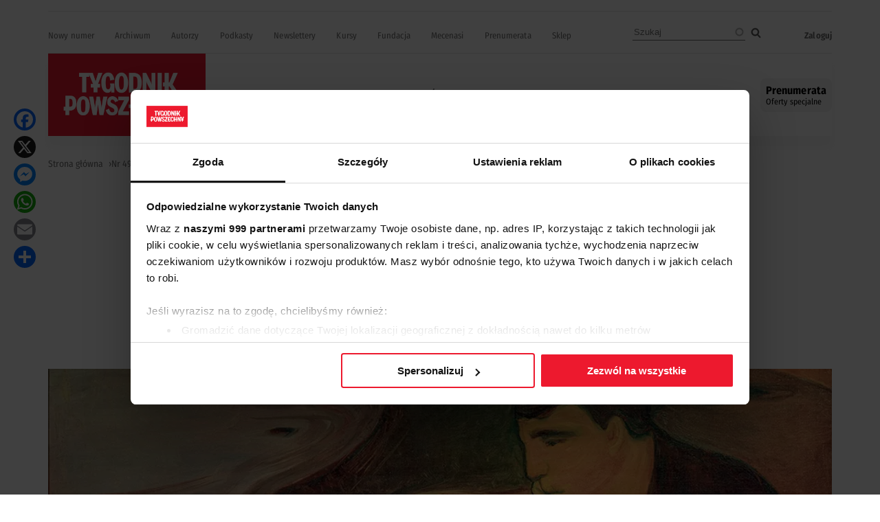

--- FILE ---
content_type: text/html; charset=UTF-8
request_url: https://www.tygodnikpowszechny.pl/sprawa-kepinskiego-156576
body_size: 29373
content:
<!DOCTYPE html><html lang="pl" dir="ltr" prefix="og: https://ogp.me/ns#"><head><meta charset="utf-8" /><meta name="description" content="Urodzonego przed stu laty psychiatrę można czytać jak współczesnego uczonego. Co takiego wniósł do nauki Antoni Kępiński?" /><meta name="abstract" content="Urodzonego przed stu laty psychiatrę można czytać jak współczesnego uczonego. Co takiego wniósł do nauki Antoni Kępiński?" /><link rel="canonical" href="https://www.tygodnikpowszechny.pl/sprawa-kepinskiego-156576" /><meta name="robots" content="max-image-preview:large" /><link rel="image_src" href="https://www.tygodnikpowszechny.pl/sites/default/files/styles/social/public/eb09b642-4a51-446a-9361-b32040d424ef.jpg.webp?h=328948d6&amp;itok=PHlZ4JRY" /><meta property="og:site_name" content="Tygodnik Powszechny" /><meta property="og:type" content="article" /><meta property="og:url" content="https://www.tygodnikpowszechny.pl/sprawa-kepinskiego-156576" /><meta property="og:title" content="Sprawa Kępińskiego" /><meta property="og:description" content="Urodzonego przed stu laty psychiatrę można czytać jak współczesnego uczonego. Co takiego wniósł do nauki Antoni Kępiński?" /><meta property="og:image" content="https://www.tygodnikpowszechny.pl/sites/default/files/styles/social/public/eb09b642-4a51-446a-9361-b32040d424ef.jpg.webp?h=328948d6&amp;itok=PHlZ4JRY" /><meta property="og:image:type" content="image/webp" /><meta property="og:image:width" content="1200" /><meta property="og:image:height" content="630" /><meta property="og:image:alt" content="Edvard Munch, Melancholia (1894/95). / AKG-IMAGES / EAST NEWS" /><meta property="og:updated_time" content="2023-08-01T23:53:08+0200" /><meta property="article:tag" content="Antoni Kępiński" /><meta property="article:tag" content="psychiatria" /><meta property="article:tag" content="psychiatria w Polsce" /><meta property="article:tag" content="Zdrowie psychiczne" /><meta property="article:published_time" content="2018-11-26T19:08:03+0100" /><meta property="article:modified_time" content="2023-08-01T23:53:08+0200" /><meta property="fb:app_id" content="393975113793264" /><meta name="twitter:card" content="summary_large_image" /><meta name="twitter:title" content="Sprawa Kępińskiego" /><meta name="twitter:description" content="Urodzonego przed stu laty psychiatrę można czytać jak współczesnego uczonego. Co takiego wniósł do nauki Antoni Kępiński?" /><meta name="twitter:site" content="@tygodnik" /><meta name="twitter:image:alt" content="Edvard Munch, Melancholia (1894/95). / AKG-IMAGES / EAST NEWS" /><meta name="twitter:image" content="https://www.tygodnikpowszechny.pl/sites/default/files/styles/social/public/eb09b642-4a51-446a-9361-b32040d424ef.jpg.webp?h=328948d6&amp;itok=PHlZ4JRY" /><meta name="Generator" content="Drupal 10 (https://www.drupal.org); Commerce 3" /><meta name="MobileOptimized" content="width" /><meta name="HandheldFriendly" content="true" /><meta name="viewport" content="width=device-width, initial-scale=1.0" /><script type="application/ld+json">{"@context": "https://schema.org","@graph": [{"@type": "Article","headline": "Sprawa Kępińskiego","name": "Sprawa Kępińskiego","description": "Urodzonego przed stu laty psychiatrę można czytać jak współczesnego uczonego. Co takiego wniósł do nauki Antoni Kępiński?","about": ["Antoni Kępiński","psychiatria","psychiatria w Polsce","Zdrowie psychiczne"],"image": {"@type": "ImageObject","representativeOfPage": "True","url": "https://www.tygodnikpowszechny.pl/sites/default/files/styles/social/public/eb09b642-4a51-446a-9361-b32040d424ef.jpg.webp?h=328948d6\u0026itok=PHlZ4JRY","width": "1200","height": "630"},"datePublished": "2018-11-26T19:08:03+0100","hasPart": {"@type": "WebPageElement","isAccessibleForFree": "False","cssSelector": ".clpwpp","url": "https://www.tygodnikpowszechny.pl/sprawa-kepinskiego-156576","datePublished": "2018-11-26T19:08:03+0100"},"dateModified": "2023-08-01T23:53:08+0200","isAccessibleForFree": "False","author": {"@type": "Person","name": "Mira Marcinów","url": "https://www.tygodnikpowszechny.pl/autor/mira-marcinow-16070"},"publisher": {"@type": "NewsMediaOrganization","@id": "https://www.tygodnikpowszechny.pl/","name": "Tygodnik Powszechny","url": "https://www.tygodnikpowszechny.pl/","logo": {"@type": "ImageObject","url": "https://www.tygodnikpowszechny.pl/themes/tygodnik/tygodnik-powszechny-logo.webp","width": "229","height": "120"}}},{"breadcrumb": {"@type": "BreadcrumbList","itemListElement": [{"@type": "ListItem","position": 1,"name": "Strona główna","item": "https://www.tygodnikpowszechny.pl/"},{"@type": "ListItem","position": 2,"name": "Nr 49/2018","item": "https://www.tygodnikpowszechny.pl/nr-492018-18410"},{"@type": "ListItem","position": 3,"name": "Nauka","item": "https://www.tygodnikpowszechny.pl/nauka-7505"},{"@type": "ListItem","position": 4,"name": "Sprawa Kępińskiego","item": "https://www.tygodnikpowszechny.pl/sprawa-kepinskiego-156576"}]}}]
}</script><link rel="icon" href="/themes/tygodnik/favicon.ico" type="image/vnd.microsoft.icon" /><title>Sprawa Kępińskiego | Tygodnik Powszechny</title><link rel="preload" href="/themes/tygodnik/fonts/wEOhEADFm8hSaQTFG18FErVhsC9x-tarUfjtrelWfx5ijA.woff2" as="font" type="font/woff2" crossorigin><link rel="preload" href="/themes/tygodnik/fonts/wEOhEADFm8hSaQTFG18FErVhsC9x-tarUfbtrelWfx4.woff2" as="font" type="font/woff2" crossorigin><link rel="preload" href="/themes/tygodnik/fonts/wEOsEADFm8hSaQTFG18FErVhsC9x-tarWU3IuMR0cjRYhY8.woff2" as="font" type="font/woff2" crossorigin><link rel="preload" href="/themes/tygodnik/fonts/wEOsEADFm8hSaQTFG18FErVhsC9x-tarWU3IuMp0cjRYhY8XEA.woff2" as="font" type="font/woff2" crossorigin><link rel="preload" href="/themes/tygodnik/tygodnik-powszechny-logo.webp" as="image" type="image/webp" crossorigin><link rel="preload" href="/themes/tygodnik/icons/ic_search.svg" as="image" type="image/svg+xml" crossorigin><link rel="preconnect" href="https://www.salesmanago.pl" crossorigin><link rel="preconnect" href="https://applets.ebxcdn.com" crossorigin><link rel="preconnect" href="https://www.googletagmanager.com" crossorigin><link rel="preconnect" href="https://consentcdn.cookiebot.eu" crossorigin><style>footer[role="contentinfo"]{display:none;}</style><link rel="stylesheet" media="all" href="/sites/default/files/css/css_Qbm9bZ9asTwPkSWb-WmfZdDoFXhUwYBWELAfWtF8ck4.css?delta=0&amp;language=pl&amp;theme=tygodnik&amp;include=[base64]" /><link rel="stylesheet" media="all" href="/sites/default/files/css/css_QIPFV6eekABU3-432NviG0sSxPHt-HpV0t9o3PSUYZU.css?delta=1&amp;language=pl&amp;theme=tygodnik&amp;include=[base64]" /><link rel="stylesheet" media="all" href="/sites/default/files/css/css_HUqGOdACYES88ynYsdMGIxGeYBRZm02rSqvST2ZBhxI.css?delta=2&amp;language=pl&amp;theme=tygodnik&amp;include=[base64]" /><script type="application/json" data-drupal-selector="drupal-settings-json">{"path":{"baseUrl":"\/","pathPrefix":"","currentPath":"node\/156576","currentPathIsAdmin":false,"isFront":false,"currentLanguage":"pl"},"pluralDelimiter":"\u0003","suppressDeprecationErrors":true,"ajaxPageState":{"libraries":"[base64]","theme":"tygodnik","theme_token":null},"ajaxTrustedUrl":{"\/search":true},"gtag":{"tagId":"","consentMode":false,"otherIds":[],"events":[],"additionalConfigInfo":[]},"gtm":{"tagId":null,"settings":{"data_layer":"dataLayer","include_classes":false,"allowlist_classes":"","blocklist_classes":"","include_environment":false,"environment_id":"","environment_token":""},"tagIds":["GTM-KMHV6BH"]},"dataLayer":{"defaultLang":"pl","languages":{"pl":{"id":"pl","name":"Polish","direction":"ltr","weight":0}}},"google_tag_events":{"enabled":true,"weights":[]},"data":{"extlink":{"extTarget":false,"extTargetAppendNewWindowDisplay":true,"extTargetAppendNewWindowLabel":"(opens in a new window)","extTargetNoOverride":false,"extNofollow":true,"extTitleNoOverride":true,"extNoreferrer":false,"extFollowNoOverride":false,"extClass":"ext","extLabel":"link do zewn\u0119trznego serwisu","extImgClass":false,"extSubdomains":true,"extExclude":"","extInclude":"","extCssExclude":"#block-footerwydawca, .ext-link-dofollow, .a2a_kit, .menu_top, .topbar_mob, header[role=\u0022banner\u0022], footer[role=\u0022contentinfo\u0022]","extCssInclude":"","extCssExplicit":"","extAlert":false,"extAlertText":"This link will take you to an external web site. We are not responsible for their content.","extHideIcons":true,"mailtoClass":"0","telClass":"0","mailtoLabel":"(link sends email)","telLabel":"(link is a phone number)","extUseFontAwesome":false,"extIconPlacement":"append","extPreventOrphan":false,"extFaLinkClasses":"fa fa-external-link","extFaMailtoClasses":"fa fa-envelope-o","extAdditionalLinkClasses":"","extAdditionalMailtoClasses":"","extAdditionalTelClasses":"","extFaTelClasses":"fa fa-phone","allowedDomains":[],"extExcludeNoreferrer":""}},"search_api_autocomplete":{"search":{"auto_submit":true}},"statistics":{"data":{"nid":"156576"},"url":"\/core\/modules\/statistics\/statistics.php"},"user":{"uid":0,"permissionsHash":"fd5171a012298f2009c86ffce84c41b9b0e01314022720806069cfc6b7726042"}}</script><script src="/sites/default/files/js/js_KMO8L5T6hvf2SbZu6GCT7-YiOR9KWxybb5KWWBmMOV4.js?scope=header&amp;delta=0&amp;language=pl&amp;theme=tygodnik&amp;include=[base64]"></script><script src="/modules/contrib/google_tag/js/gtag.js?t9ok8i"></script><script src="/modules/contrib/google_tag/js/gtm.js?t9ok8i"></script><link rel="alternate" type="application/rss+xml" title="RSS Tygodnik Powszechny" href="/rss.xml" /><link rel="manifest" href="/themes/tygodnik/manifest.json"><link rel="apple-touch-icon" sizes="180x180" href="/themes/tygodnik/icons/tp_icon-180x180.png"><script async id="ebx" src="//applets.ebxcdn.com/ebx.js"></script><script>
//Enable GTAG TCF support:
window ['gtag_enable_tcf_support'] = true;
</script><script id='gptScript' type='text/javascript' src='https://securepubads.g.doubleclick.net/tag/js/gpt.js' crossorigin='anonymous' async ></script><script>var sas_idmnet = sas_idmnet || {}; sas_idmnet.cmd = sas_idmnet.cmd || []; var sas = sas || {}; sas.cmd = sas.cmd || [];var NzpPyBmOTGuZ = NzpPyBmOTGuZ || false;</script><script type='text/javascript' src='https://smart.idmnet.pl/698941/smartConfig_2064321.js' async></script><script type='text/javascript' src='https://smart.idmnet.pl/prebidBoilerplate.js' async></script></head><body class="role-anonymous ctp-article"> <a href="#main-content" class="visually-hidden focusable"> Przejdź do treści </a> <noscript><iframe src="https://www.googletagmanager.com/ns.html?id=GTM-KMHV6BH"
height="0" width="0" style="display:none;visibility:hidden"></iframe></noscript><div class="dialog-off-canvas-main-canvas" data-off-canvas-main-canvas><div class="layout-container"><main role="main"><a id="main-content" tabindex="-1"></a><div class="sidebar"></div><div class="layout-content"><div><div data-drupal-messages-fallback class="hidden"></div><div id="block-tygodnik-page-title"><h1><span>Sprawa Kępińskiego</span></h1></div><article><div><div class="article--information layout layout--onecol"><div class="layout__region layout__region--content"><div><div class="article--is-published"></div></div><div><div><div class="addtoanyart"><style>
.a2a_svg, .a2a_count { border-radius: 16px !important; }
</style><div class="a2a_kit a2a_kit_size_32 a2a_floating_style a2a_vertical_style" style="left:0.75rem; top:150px;""><a class="a2a_button_facebook"></a><a class="a2a_button_x"></a><a class="a2a_button_facebook_messenger"></a><a class="a2a_button_whatsapp"></a><a class="a2a_button_email"></a><a class="a2a_dd" href="https://www.addtoany.com/share"></a></div><script>
var a2a_config = a2a_config || {};
a2a_config.locale = "pl";
</script><script async src="https://static.addtoany.com/menu/page.js"></script></div></div></div><div></div><div><div><div class="addtoanyart"><style>
.a2a_svg, .a2a_count { border-radius: 16px !important; }
</style><div class="a2a_kit a2a_kit_size_32 a2a_floating_style a2a_vertical_style" style="left:0.75rem; top:150px;""><a class="a2a_button_facebook"></a><a class="a2a_button_x"></a><a class="a2a_button_facebook_messenger"></a><a class="a2a_button_whatsapp"></a><a class="a2a_button_email"></a><a class="a2a_dd" href="https://www.addtoany.com/share"></a></div><script>
var a2a_config = a2a_config || {};
a2a_config.locale = "pl";
</script><script async src="https://static.addtoany.com/menu/page.js"></script></div></div></div></div></div><div class="article--full--header layout layout--onecol"><div class="layout__region layout__region--content"><div><div class="article--full--lead">Urodzonego przed stu laty psychiatrę można czytać jak współczesnego uczonego. Co takiego wniósł do nauki Antoni Kępiński?</div></div></div></div><div class="article--full--meta layout layout--onecol"><div class="layout__region layout__region--content"><div><div class="article--full--authors"><div><div data-component-id="tygodnik:authors_simple_badge" class="author-simple-badge"><div class="layout layout--onecol"><div class="layout__region layout__region--content"><div><div class="author-name"><a href="/autor/mira-marcinow-16070" hreflang="pl">Mira Marcinów</a></div></div></div></div></div></div></div></div><div><div class="article--full-published-on"><time datetime="2018-11-26T19:08:03+01:00" title="poniedziałek, Listopad 26, 2018 - 19:08">26.11.2018</time></div> <span class="reading-time">Czyta się kilka minut</span></div></div></div><div class="layout layout--onecol"><div class="layout__region layout__region--content"><div><div class="article--full--main-photo"><div><div><div> <picture> <source srcset="/sites/default/files/styles/art_front/public/eb09b642-4a51-446a-9361-b32040d424ef.jpg.webp?itok=D3w9nb_0 1x" media="all and (min-width: 800px)" type="image/webp" width="1140" height="640"/> <source srcset="/sites/default/files/styles/art_front_tablet/public/eb09b642-4a51-446a-9361-b32040d424ef.jpg.webp?itok=ejt4ePnd 1x" media="all and (min-width: 480px) and (max-width: 799px)" type="image/webp" width="768" height="431"/> <source srcset="/sites/default/files/styles/art_front_mobile/public/eb09b642-4a51-446a-9361-b32040d424ef.jpg.webp?itok=NKrqu3qX 1x" media="(min-width: 0px)" type="image/webp" width="672" height="376"/> <img loading="lazy" width="1140" height="640" src="/sites/default/files/styles/art_front/public/eb09b642-4a51-446a-9361-b32040d424ef.jpg.webp?itok=D3w9nb_0" alt="Edvard Munch, Melancholia (1894/95). / AKG-IMAGES / EAST NEWS" title="Edvard Munch, Melancholia (1894/95). / AKG-IMAGES / EAST NEWS" /> </picture></div><div class="image-caption">Edvard Munch, Melancholia (1894/95). / AKG-IMAGES / EAST NEWS</div></div></div></div></div></div></div><div class="article--full-main-content layout layout--onecol"><div class="layout__region layout__region--content"><div><div class="clpwpp"><div><div class="paragraph paragraph--type--text paragraph--view-mode--default"><div><p>16 listopada 2018 r., w stulecie urodzin Antoniego Kępińskiego, w Warszawie odbyła się poświęcona mu konferencja (VII Otwarte Seminarium Filozoficzno-Psychiatryczne). Jej uczestnikami byli nie tylko historycy medycyny, lecz także psychiatrzy, filozofowie, kognitywiści czy etycy. Pokazali oni, że chociaż mija już prawie pół wieku od publikacji „Schizofrenii”, „Melancholii” czy „Rytmu życia”, to myśl ich autora wciąż jest aktualna. Kępińskiego można czytać, jakby był współczesnym specjalistą.</p><p>Kępiński nie należy tylko do historii polskiej psychiatrii. Ale też nie zdobył on takiej sławy w kręgach psychiatrycznych, jak mogłaby sugerować wciąż rosnąca liczba wznowień jego prac. Żadna z jego książek nie doczekała się tłumaczenia na język angielski. Mimo to o jego badaniach pisze się coraz częściej w specjalistycznych czasopismach. Zwłaszcza o prekursorskim podejściu do zespołu stresu pourazowego, o pionierskiej terapii byłych więźniów obozów koncentracyjnych czy o nowoczesnej, autorskiej koncepcji metabolizmu informacyjnego.</p><h2>Filozofia człowieka</h2><p>Trudno zrozumieć dokonania Kępińskiego na polu nauki i praktyki psychiatrycznej bez uwzględnienia jego bogatego życiorysu, obejmującego walki na frontach drugiej wojny światowej i internowanie w hiszpańskim obozie koncentracyjnym. Po dokończeniu w Edynburgu rozpoczętych przed wojną studiów medycznych i powrocie do Polski Kępiński dał się poznać jako świetny lekarz, słynący z opartego na szacunku podejścia do pacjenta psychiatrycznego. W jego biografii Jan Masłowski napisał o „niemal magicznej umiejętności wzbudzania u ludzi dodatnich uczuć, sympatii, dobroci, zaufania, wierności, pewności, spokoju, życzliwości, oddania. Jest to jedna z najważniejszych kart w jego życiu”. O tej karcie napisano już wiele stron. Wciąż za mało pisze się jednak o kartach napisanych przez samego Kępińskiego. O jego pracach poświęconych psychiatrii, które proroczo kwitował słowami: „będzie to dzieło pośmiertne”. Miał rację, bo niemal wszystkie książki Kępińskiego ukazały się dopiero po jego śmierci. I szybko okazały się bestsellerami.</p><p>Jeszcze do niedawna Kępińskiego czytano jednak przede wszystkim jako krytyka współczesnej mu cywilizacji; kontestatora, który kategorie psychiatryczne potraktował jako narzędzia pozwalające na analizy społeczne. Józef Tischner pisał, że twórczość Kępińskiego jest „uniwersalnie mądrą” filozofią człowieka. Opublikowany sześć lat temu w „Tygodniku” artykuł Wojciech Bonowicz kończył słowami: „Niezależnie od tego, czy Kępiński będzie wzorem dla kolejnych pokoleń psychiatrów, w powszechnej pamięci pozostanie jako znak tego, że »skok wolności« nie jest ponad siły człowieka”. Z jednej strony takie wypowiedzi zapewniły Kępińskiemu ważne miejsce wśród wybitnych postaci kultury polskiej. Z drugiej – nie oddały mu należytego miejsca jako uczonemu, a jego wkład w dziedzinę psychiatrii został doceniony dopiero współcześnie.</p><h2>Moda na schizofrenię</h2><p>Jak policzył Stefan Chwin, po śmierci Antoniego Kępińskiego „w latach 1972-1978 ukazało się prawie sześćdziesiąt tekstów poświęconych jego twórczości”. W większości były to artykuły apologetyczne, graniczące ze ślepą fascynacją tą postacią. Był też jednak wyjątek. W 1973 r. na łamach tygodnika społeczno-politycznego „Walka Młodych” Anna Bojarska zaatakowała „Schizofrenię” Kępińskiego. Według eseistki jest to książka „pisana przez człowieka o mentalności czternastolatka”. A sam Kępiński pod ostrzem Bojarskiej stał się głównym winowajcą wprowadzenia u nas niebezpiecznej „mody na schizofrenię”. Bo też jego dzieło w przystępny, a przy tym drobiazgowy sposób opisywało objawy psychozy, przyczyniając się tym samym do „zabawy w chorobę psychiczną”. Wrażliwych i niedocenianych młodych ludzi Kępiński miał uwieść zwłaszcza dedykacją swojej słynnej książki: „Tym, którzy więcej czują i inaczej rozumieją, i dlatego bardziej cierpią, a których często nazywamy schizofrenikami”. I jak tu nie chcieć być chorym na schizofrenię? – pytała prowokująco Bojarska, szydząc z czytelników: „Kogo nie stać na uporanie się z własnym życiem, ten szlocha nad książką profesora Kępińskiego. A potem dostaje jedwabne spodnie i magnetofon, albo – jeśli rodzice mają wyjątkowe chody – trafia na przebadanie do Tworek”.</p><p>Ale fenomen lektury książek Kępińskiego czytanych w celu pogłębionego samopoznania i jako sposobu autoterapii nie obejmował jedynie lat 70. XX w. Sukces prac Kępińskiego rozciągnie się również na początek lat 80., m.in. za sprawą kultowej antologii „Galernicy wrażliwości” pod redakcją Marii Janion i Stanisława Rośka. A potem kolejne pokolenia – w tym i moje – ulegną urokowi „Schizofrenii”.</p><p>I chociaż jego książki wciąż można czytać niczym pasjonujące powieści, a określenie, które przylgnęło do autora „Melancholii” w latach 70. – „nasz Dostojewski” – nadal się broni, to Kępiński wywiera obecnie wpływ przede wszystkim na sposób myślenia specjalistów o zaburzeniach psychicznych.</p><h2>Syndrom poobozowy</h2><p>Kiedy Kępiński, pod koniec lat 50., wraz ze swoim przyjacielem Stanisławem Kłodzińskim stworzył obraz kliniczny syndromu poobozowego, nazwanego zespołem KZ, mało kto wiedział, że on sam był więźniem obozu koncentracyjnego w Miranda de Ebro w Hiszpanii. A to właśnie osobiste doświadczenie Kępińskiego z dwuipółrocznego osadzenia w miejscu zorganizowanym na wzór niemieckich obozów koncentracyjnych doprowadziło go do tego odkrycia.</p><p>Jednym z charakterystycznych objawów syndromu KZ miało być gromadzenie żywności pomimo braku zagrożenia głodem. Ale byli więźniowie obozów koncentracyjnych, oprócz chowania pod poduszką kawałków chleba, borykali się ze znacznie poważniejszymi zaburzeniami. Doświadczali zarówno nawracających mimowolnych wspomnień z kacetu, jak i koszmarów sennych. Napięcie lękowe przeplatało się u nich z uczuciami wyczerpania i bezradności. Kiedy Kępiński pisał o syndromie poobozowym, nikt nie mówił jeszcze o zespole stresu pourazowego (<em>posttraumatic stress disorder</em>, PTSD) jako o formie reakcji na skrajnie stresujące wydarzenie. Rozważania nad PTSD pojawiły się dopiero w latach 70. przy okazji badań nad psychicznymi następstwami udziału amerykańskich żołnierzy w wojnie w Wietnamie. Nikt też szczególnie nie przejmował się specyfiką psychoterapii Ocalonych. Kępiński był pierwszy.</p><p>I właśnie dokonania krakowskiego psychiatry na tym polu zostały prawdziwie docenione. Jednak stało się tak dopiero w ostatnich latach. Stosunkowo niedawno też uznano zasługi Kępińskiego w wydawaniu pisma „Przegląd Lekarski – Oświęcim”, poświęconego medycznym, psychologicznym i społecznym skutkom prześladowań w obozach koncentracyjnych. W końcu, „Refleksje oświęcimskie” Kępińskiego są dziś czytane nie tylko jako szczególny przypadek „filozofii po Oświęcimiu”, ale i pierwsza pełnowymiarowa wizja psychopatologii po Zagładzie.</p><h2>Metabolizm informacyjny</h2><p>Kim jeszcze jest Kępiński z dzisiejszej perspektywy? Z pewnością autorem koncepcji metabolizmu informacyjnego – do niedawna niedocenianej, a dziś szeroko komentowanej w międzynarodowych akademickich kręgach. Rozwinięta przede wszystkim w dziele „Melancholia” teoria metabolizmu mówi o tym, że nasze życie psychiczne polega na wymianie informacji z otoczeniem w formie symbolicznej. Ta wymiana tworzy subiektywne, emocjonalno-racjonalne przeżycia psychiczne. Według Kępińskiego podstawą podejmowanych przez nas decyzji jest właśnie koloryt nastrojowy początkowej fazy wymiany. To odkrycie, jak i wyraźne podkreślanie przez krakowskiego psychiatrę ewolucyjnego pochodzenia procesów emocjonalnych, zbliża pochodzącą sprzed pół wieku koncepcję do poglądów współczesnego neurobiologa Antonia Damasio i jego ­wpływowej koncepcji tzw. markerów somatycznych. W ostatnim czasie analogia ta wielokrotnie była podkreślana.</p><p>Wprowadzone przez Kępińskiego pojęcie metabolizmu informacyjnego zostało dziś na nowo odzyskane przez kognitywistów. Co więcej, ta kluczowa dla twórczości Kępińskiego koncepcja, dzięki swej prostocie i interdyscyplinarności, posiada obecnie wielu zwolenników wśród przedstawicieli filozofii psychiatrii. Szczególnie w nurcie określanym mianem fenomenologicznej psychopatologii, dla którego rzetelnie przeprowadzony przez Kępińskiego opis doświadczenia cierpienia psychicznego stanowi główny punkt odniesienia.</p><div><div> <img loading="lazy" src="/sites/default/files/styles/w784/public/ba68903b-ea39-4ea8-8e00-5305eb4ac6d8.jpg.webp?itok=ObZig7_G" width="747" height="1000" alt="Antoni Kępiński / ARCHIVE PL / ALAMY STOCK PHOTO / BEW " title="Antoni Kępiński / ARCHIVE PL / ALAMY STOCK PHOTO / BEW "></p></div></div><h2>Polski typ histeryczny</h2><p>Jak jeszcze czytamy dziś prace Kępińskiego? W ścisłym związku z jego biografią pozostają rozwiązania administracyjno-terapeutyczne, jakie wprowadzał krakowski psychiatra. M.in. pod wpływem doświadczeń klinicznych w Szkocji, Kępiński jako pierwszy docenił u nas rolę pielęgniarki psychiatrycznej. Ale większość życia autor „Poznania chorego” spędził w Polsce, dlatego nie dziwi fakt, że w pewnym momencie zajął się charakterem narodowym Polaków.</p><p>„Wśród narodów europejskich Polacy są zaliczani do histeryków” – pisze Kępiński. Dlatego polski psychiatra szczególnie dużo powinien wiedzieć na temat pacjentów histerycznych. Po pierwsze, autor „Psychopatologii nerwic” przekonywał, że „niesłusznie miano histerii przylgnęło wyłącznie do kobiet”, równie często osobowość histeryczną prezentują mężczyźni. W polskim środowisku psychiatrycznym był to wciąż mało popularny pogląd. Po drugie histerię, podobnie jak inne zaburzenia, Kępiński definiuje przez odwołanie do systemu wartości. W histerii dochodzi do wewnętrznego zakłamania, pochodzącego z niemożności pogodzenia sprzecznych systemów wartości.</p><p>Ale obok histeryków w rodzimym gabinecie psychiatrycznym równie często spotkać możemy psychasteników. „Polski psychastenik – to jakby typ polskiego kmiecia, cichy, spokojny, pracowity”. Natomiast polski histeryk „to typ w zasadzie szlachecki – polskie »zastaw się a postaw się«”. Rozróżnienie to we współczesnych tekstach o polskiej narracji tożsamościowej uchodzi już za klasyczne. Np. podkreślając pęknięcie wizerunku polskości na część „pańską” i „chłopską”, profesor Izabella Bukraba-Rylska podpiera swoją opinię diagnozą Kępińskiego.</p><h2>Niedzisiejsza schizofrenia</h2><p>Oczywiście nie wszystkie poglądy Kępińskiego oparły się działaniu czasu. Paradoksalnie XXI wiek zdewaluował przede wszystkim część obserwacji krakowskiego psychiatry w temacie, z którego był najbardziej znany: schizofrenii.</p><p>Kępiński wniósł do psychiatrii takie rozumienie schizofrenii, w którym istotę zaburzenia stanowi odwrócenie hierarchii wartości. W psychozie to, co jednostkowe, traci ważność, a pierwszoplanowe stają się sprawy ostateczne: sens życia, istnienie raju czy koniec świata. Ujęcie biologiczne schizofrenii było dla Kępińskiego zbyt jednostronne i zawężające. Co więcej, autor koncepcji metabolizmu informacyjnego pisał, że schizofrenia polega właśnie na zaburzeniu wymiany informacyjnej, prowadzącym do naruszenia podstawowych elementów struktury osobowości. W chorobie tej dochodzi więc nie tylko do patologii porządku wartościującego, ale i porządku czasowo-przestrzennego, do patologii „ja”.</p><p>O ile powyższe poglądy trudno zweryfikować, o tyle postulowany przez Kępińskiego „defekt schizofreniczny” nie został obecnie potwierdzony. Kępiński pisał jeszcze, niczym lekarze z XIX w., że swoistym skutkiem schizofrenii jest trwała zmiana osobowości na skutek przebytej choroby, czyli właśnie tzw. defekt schizofreniczny, rozumiany również jako proces zwyrodnieniowy mózgu. Aktualne dane, także dane patomorfologiczne, nie potwierdzają poglądu, jakoby schizofrenia była zaburzeniem o charakterze postępującym. Obecnie przyjmuje się, że jest ona chorobą o charakterze epizodycznym.</p><p>Nie oznacza to jednak, że dziś lektura „Schizofrenii” Kępińskiego jest dla psychiatrów pracujących z pacjentami psychotycznymi stratą czasu. Najlepiej przekonuje nas o tym współczesny psychiatra, znany z pomocy osobom cierpiącym na schizofrenię. Andrzej Cechnicki w tekście „Czego dziś uczymy się od Antoniego Kępińskiego?” pisze, że autor „Rytmu życia” pokazuje przede wszystkim, iż „trzeba przestać pisać historię choroby i zacząć pisać historię życia”. Kępiński uczy nas, że symptomy chorego na schizofrenię mają zrozumiały związek z jego życiem wewnętrznym, a zadaniem osób leczących jest poznać i zrozumieć świat przeżyć cierpiącego na psychozę. Cechnicki twierdzi, że we współczesnej psychiatrii powinien nastąpić powrót do humanistycznego podejścia w duchu Antoniego Kępińskiego, do pogłębienia wrażliwości psychiatry na fundamentalne potrzeby pacjentów. W czasach Kępińskiego tego typu podejście do osób cierpiących na schizofrenię należało do rzadkości. I niestety tak jest do dzisiaj.</p><h2>Koniec sprawy?</h2><p>Można powiedzieć, że tzw. sprawa Kępińskiego – by użyć trafnego określenia Stefana Chwina na możliwość odmiennych sposobów interpretacji prac krakowskiego psychiatry – toczy się nadal. Dzieła Kępińskiego są i pewnie jeszcze długo będą czytane. Zarówno przez laików, jak i specjalistów. Czytane raz tak, jak się czyta literaturę piękną, innym razem jak dzieła filozoficzne, jeszcze innym jak prace specjalistyczne z zakresu psychiatrii. Jednym książki Kępińskiego pozwolą utożsamić się z „bohaterami” „Schizofrenii”, „Melancholii” czy „Psychopatii”, drugim pomogą zmniejszyć lęk przed zaburzeniami psychicznymi.</p><p>Sprawa Kępińskiego z pewnością nie skończy się wraz z obchodami stulecia jego urodzin. ©</p><p><em>Autorka jest adiunktem w Instytucie Filozofii i Socjologii PAN. Ostatnio opublikowała książki: „Historia polskiego szaleństwa. Tom 1. Słońce wśród czarnego nieba. Studium melancholii” (2018) oraz „Niezabliźniona rana Narcyza. Dyptyk o nieświadomości i początkach polskiej psychoanalizy” (2018) (wraz z Bartłomiejem Dobroczyńskim).</em></p></div></div></div></div></div><div><div class="article--full--tags dlaall"><div><a href="/antoni-kepinski-17951" hreflang="pl">Antoni Kępiński</a></div><div><a href="/psychiatria-5816" hreflang="pl">psychiatria</a></div><div><a href="/psychiatria-w-polsce-16534" hreflang="pl">psychiatria w Polsce</a></div><div><a href="/zdrowie-psychiczne" hreflang="pl">Zdrowie psychiczne</a></div></div></div><div></div></div></div><div id="some-wall" class="layout layout--onecol"><div ></div></div><div class="regiwall-container layout layout--onecol" data-nosnippet><div ></div></div><div data-nosnippet class="layout layout--onecol"><div class="layout__region layout__region--content"><div data-nosnippet class="views-element-container"><div><div class="paywall-gate js-view-dom-id-efbba8af8f2df108e77e5c4874bb014d97c2e0b23db239cf78c0426e3b5fa194"><div class="views-row"><div class="views-field views-field-field-pw-title"><h3 class="field-content">Cały artykuł dostępny tylko dla subskrybentów</h3></div><div class="views-field views-field-field-pw-desc"><div class="field-content"><p>Odblokuj ten tekst i czytaj cały „Tygodnik Powszechny” <a href="/kup"><strong>7 dni za darmo &gt;</strong></a></p><p dir="ltr">„Tygodnik Powszechny” &nbsp;- niezależne polskie pismo społeczno-kulturalne i najstarszy polski tygodnik. W gronie stałych współpracowników byli m.in. Czesław Miłosz, Zbigniew Herbert, Stanisław Lem, Józef Tischner, Wisława Szymborska, Olga Tokarczuk, Leszek Kołakowski</p><p dir="ltr">Dzisiaj, najwyższej jakości treści tworzone są przez laureatów i nominowanych do licznych nagród dziennikarskich, Nagrody Nike, International Booker Prize i innych.</p></div></div></div></div></div></div><div data-nosnippet class="views-element-container"><div><div class="paywall-login paywall-box js-view-dom-id-e067bc8f427237d20f7138457ff8f17c43d67b9d0351f532d46432965dca66cb"><div class="views-row"><div class="views-field views-field-body"><div class="field-content"><p>Masz konto? <a href="/user/login">Zaloguj się</a></p></div></div></div></div></div></div><div data-nosnippet class="views-element-container"><div><div class="paywall-products js-view-dom-id-4b0b29bac754293d553440d9d779b9217a1291a0b1ab753c19ea1c29b1a0797d"><div class="views-row"><div class="views-field views-field-title"><h4 class="field-content">Tygodnik Powszechny z darmową dostawą przez InPost Paczkomat®</h4></div><div class="views-field views-field-field-image-media"><div class="field-content"> <img loading="lazy" src="/sites/default/files/styles/w236or/public/2026-01/2605-okladka_900.jpg.webp?itok=zCRdYe0-" width="472" height="643" alt="Okładka TP / 5 / 2026" /></div></div><div class="views-field views-field-field-lead"><div class="field-content"><p><strong>Prenumerata drukowanego</strong> „Tygodnika Powszechnego" to czas na spokojne czytanie o tym, co ma wartość, głębię&nbsp;i znaczenie. To cotygodniowy wybór najwyższej klasy artykułów o społeczeństwie, kulturze, świecie i duchowości, których autorki i autorzy pokazują, że prawdziwe życie nie jest czarno-białe, lecz barwne.</p><p><strong>ZAMÓW LUB PRZEDŁUŻ PRENUMERATĘ</strong></p><ul><li dir="ltr">Dostęp do <strong>TP Online za 1 z</strong>ł na cały okres prenumeraty.</li><li dir="ltr">Przy zakupie na rok <strong>oszczędzasz</strong> w sumie <strong>ponad 400 zł.</strong></li><li dir="ltr">„Tygodnika" odbierasz już <strong>w środę.</strong></li></ul><p><strong>JUŻ TERAZ PRZEDŁUŻYSZ PRENUMERATĘ KOŃCZĄCĄ SIĘ NAWET W LUTYM 2026</strong></p></div></div><div class="views-field views-field-field-price"><div class="field-content views-field-price__number"></div></div><div class="views-field views-field-field-price-description"><div class="field-content"></div></div><div class="payment-links"> <a href="/product/57" class="btn-stripe">Wybierz</a></div></div><div class="promoted views-row"><div class="views-field views-field-title"><h4 class="field-content">Wypróbuj TP Online: 7 dni za darmo</h4></div><div class="views-field views-field-field-image-media"><div class="field-content"> <img loading="lazy" src="/sites/default/files/styles/w236or/public/2025-09/36250904_paywall_edostep.jpg.webp?itok=adqTqvXP" width="472" height="579" alt="Ekrany paywall Tygodnik Powszechny - numer 36" /></div></div><div class="views-field views-field-field-lead"><div class="field-content"><p><strong>Pełny i nieograniczony dostęp</strong>&nbsp;do wydania internetowego Tygodnika Powszechnego zawierającego wszystkie treści z nowych numerów i numerów archiwalnych.</p><p><strong>TYLKO DLA SUBSKRYBENTÓW</strong></p><ul><li dir="ltr">Dostęp do wersji&nbsp;<strong>audio</strong>&nbsp;najważniejszych tekstów</li><li dir="ltr">Specjalne wydania i kolekcje</li><li dir="ltr">Autorskie newslettery</li><li dir="ltr">Ekskluzywne podcasty i materiały video</li><li dir="ltr">Webinary i dyskusje Online z autorami tekstów</li><li dir="ltr">Dostęp do zamkniętej grupy społecznościowej subskrybentów TP</li></ul></div></div><div class="views-field views-field-field-price"><div class="field-content views-field-price__number">0,00 zł</div></div><div class="views-field views-field-field-price-description"><div class="field-content"><p>Za pierwszy tydzień, następnie 29,90 zł miesięcznie</p><p>↺ Automatyczne odnowienie płatności; rezygnuj kiedy chcesz</p><p><strong>W celu rozpoczęcia okresu próbnego poprosimy Cię o podpięcie karty, po to, żeby po darmowym okresie próbnym łatwo kontynuować dostęp.&nbsp; Nie pobierzemy żadnych opłat w trakcie próby. Zawsze możesz w łatwy sposób zrezygnować.</strong></p></div></div><div class="payment-links"> <a href="/buy/stripe/46" class="btn-stripe">WYPRÓBUJ ZA DARMO</a></div></div><div class="views-row"><div class="views-field views-field-title"><h4 class="field-content">TP Online: Dostęp roczny online</h4></div><div class="views-field views-field-field-image-media"><div class="field-content"> <img loading="lazy" src="/sites/default/files/styles/w236or/public/2025-12/tp-nowa-www-ikony-cyfrowa-12-mies.png.webp?itok=2F-ju6pc" width="472" height="283" alt="Tygodnik powszechny na rok" /></div></div><div class="views-field views-field-field-lead"><div class="field-content"><p>Jeśli już znasz „Tygodnik Powszechny”, <strong>wykup&nbsp;pełny i nieograniczony dostęp</strong>&nbsp;do wydania internetowego zawierającego wszystkie treści z nowych numerów i numerów archiwalnych.</p><p><strong>Koszt rocznej subskrypcji&nbsp; przy płatnościach miesięcznych to 359 zł. Przy płatności z góry za rok otrzymasz 25% rabat. Oszczędzasz 89 zł.</strong></p><p><strong>TYLKO DLA SUBSKRYBENTÓW</strong></p><ul><li>Dostęp do wersji&nbsp;audio&nbsp;najważniejszych tekstów</li><li>Specjalne wydania i kolekcje</li><li dir="ltr">Ekskluzywne podcasty i materiały video</li><li dir="ltr">Webinary i dyskusje Online z autorami tekstów</li><li dir="ltr">Dostęp do zamkniętej grupy społecznościowej subskrybentów TP</li></ul></div></div><div class="views-field views-field-field-price"><div class="field-content views-field-price__number">269,90 zł</div></div><div class="views-field views-field-field-price-description"><div class="field-content"><p>Za rok nieograniczonego dostępu. <strong>Oszczędzasz 89 zł.</strong></p><p>↺ Automatyczne odnowienie po 12 miesiącach; rezygnuj, kiedy chcesz&nbsp;</p></div></div><div class="payment-links"> <a href="/buy/stripe/29" class="btn-stripe">KUP TERAZ</a></div></div></div><script type="text/javascript">
window.dataLayer = window.dataLayer || [];
var items_pw = [];
items_pw.push({
item_id: "",
item_name: "",
coupon: "",
index: 1,
item_brand: "Tygodnik Powszechny",
item_category: "joined-subscription",
item_list_id: "paywall-products",
item_list_name: "Paywall: produkty",
quantity: 1
});
items_pw.push({
item_id: "price_1PfSBnItIn9p0qy5q4tMJXbF",
item_name: "Miesięczny",
coupon: "",
index: 2,
item_brand: "Tygodnik Powszechny",
item_category: "e-subscription",
item_list_id: "paywall-products",
item_list_name: "Paywall: produkty",
price: 29.90,      quantity: 1
});
items_pw.push({
item_id: "price_1PfSBnItIn9p0qy5SavZFBrF",
item_name: "Roczny",
coupon: "",
index: 3,
item_brand: "Tygodnik Powszechny",
item_category: "e-subscription",
item_list_id: "paywall-products",
item_list_name: "Paywall: produkty",
price: 269.90,      quantity: 1
});
var ecommerceData = {
event: "view_item_list",
ecommerce: {
item_list_id: "paywall_products",
item_list_name: "Paywall: produkty",
items: items_pw
}
};
dataLayer.push(ecommerceData);
//Add "add_to_cart" event to dataLayer:
document.querySelectorAll('.btn-stripe').forEach(function(element) {
element.addEventListener('click', function(event) {
// Prevent the default action (navigation)
event.preventDefault();
var indexOnTheList = 0;
var parent = this.parentElement;
while (parent) {
if (parent.classList.contains('views-row')) {
indexOnTheList = Array.prototype.indexOf.call(parent.parentElement.children, parent);
break;
}
parent = parent.parentElement;
}
//Prepare dataLayer object:
dataLayer.push({ ecommerce: null });  // Clear the previous ecommerce object.
dataLayer.push({
event: "add_to_cart",
ecommerce: {
currency: "PLN",
value: items_pw[indexOnTheList].price,
items: [items_pw[indexOnTheList]]
}
});
//Delay for 0.5 seconds to allow GTM to process the dataLayer object:
let href = this.href;
setTimeout(function() {
window.location.href = href;
}, 500);
});
});
//Add "select_item" event to dataLayer:
document.querySelectorAll('.paywall-products .product-info a').forEach(function(element) {
element.addEventListener('click', function(event) {
// Prevent the default action (navigation)
event.preventDefault();
var indexOnTheList = 0;
var parent = this.parentElement;
while (parent) {
if (parent.classList.contains('views-row')) {
indexOnTheList = Array.prototype.indexOf.call(parent.parentElement.children, parent);
break;
}
parent = parent.parentElement;
}
//Prepare dataLayer object:
dataLayer.push({ ecommerce: null });  // Clear the previous ecommerce object.
dataLayer.push({
event: "select_item",
ecommerce: {
item_list_id: "paywall-products",
item_list_name: "Paywall: produkty",
items: [items_pw[indexOnTheList]]
}
});
//Delay for 0.5 seconds to allow GTM to process the dataLayer object:
let href = this.href;
setTimeout(function() {
window.location.href = href;
}, 500);
});
});
</script></div></div></div></div><div class="article--full--publisher-note layout layout--onecol"><div class="layout__region layout__region--content"></div></div><div class="layout layout--onecol"><div class="layout__region layout__region--content"><div class="views-element-container"><div><div class="ads ads-placement js-view-dom-id-1d0311c6c9cb29df7372603bebff7c71221729fb17ee8182690a80cbd2369dd5"><div><div class="ads ad-code ad-placement-id-art-before-content"><template data-ad-template="desktop"><div id='inside_2_article'><script type='text/javascript'>sas_idmnet.cmd.push(function(){ sas_idmnet.release('inside_2_article'); });</script></div></template></div></div><div><div class="ads ad-code ad-placement-id-art-before-content"><template data-ad-template="mobile"><div id='m_inside_2'><script type='text/javascript'>sas_idmnet.cmd.push(function(){ sas_idmnet.release('m_inside_2'); });</script></div></template></div></div></div></div></div></div></div><div class="article--full--author-footer layout layout--onecol"><div class="layout__region layout__region--content"><div><div class="article--full--authors-main"><div></div></div></div></div></div><div class="article--full--publication-footer layout layout--onecol"><div class="layout__region layout__region--content"><div><div data-component-id="tygodnik:publication_badge"><div class="publication-badge"><div class="publication-badge__cover"> <img src="/sites/default/files/styles/w110/public/1849-okladka.jpg.webp?itok=Age5vdmT" width="110" height="146" alt="" loading="lazy" /></div><div class="publication-badge__content"><h3>Artykuł pochodzi z numeru <a href="/nr-492018-18410">Nr 49/2018</a></h3><div class="publication-badge__links"> <a href="/nr-492018-18410" class="publication-badge__link__publication">Zobacz numer</a> <a href="/archiwum" class="publication-badge__link__archive">Archiwum</a></div></div></div></div></div></div></div><div class="article--full--addon-footer layout layout--onecol"><div class="layout__region layout__region--content"></div></div><div class="layout layout--onecol"><div class="layout__region layout__region--content"><div class="views-element-container"><div><div class="f-art-mlt js-view-dom-id-ec12e733cde30886bcc738d55fb24073778112ba662812d837f85b268c18f9f1"><div class="views-row"><div class="views-field views-field-nothing"><div class="field-content th-photo"><div class="photo"> <a href="/skok-wolnosci-16602" rel="nofollow" hreflang="pl"><img loading="lazy" src="/sites/default/files/styles/featured/public/import/1229-kepinski.jpg.webp?itok=qewJgpbI" width="718" height="458" alt="Antoni Kępiński, fotografia z archiwum Katedry Psychologii Collegium Medicum UJ / fot. Wydawnictwo Literackie" /></a></div><div class="kicker">Z oddechem</div></div></div><div class="views-field views-field-title"><h3 class="field-content"><a href="/skok-wolnosci-16602">Skok wolności</a></h3></div><div class="views-field views-field-field-article-author"><span class="field-content"><a href="/autor/wojciech-bonowicz-95" hreflang="pl">Wojciech Bonowicz</a></span></div><div class="views-field views-field-field-summary"><span class="field-content"><a href="/skok-wolnosci-16602">Był autorem bestsellerów, ale za życia zdążył wydać tylko jedną książkę. Niekwestionowany autorytet dla psychiatrów i lekarzy różnych specjalności, nominację profesorską otrzymał dopiero na trzy miesiące przed śmiercią.</a></span></div></div><div class="views-row"><div class="views-field views-field-nothing"><div class="field-content th-photo"><div class="photo"> <a href="/przyjaciel-lekarz-17354" rel="nofollow" hreflang="pl"><img loading="lazy" src="/sites/default/files/styles/featured/public/import/1242-cechnicki.jpg.webp?itok=NUCtRBX1" width="718" height="458" alt="Andrzej Cechnicki / Fot. archiwum prywatne" /></a></div><div class="kicker">Dodatek</div></div></div><div class="views-field views-field-title"><h3 class="field-content"><a href="/przyjaciel-lekarz-17354">Przyjaciel lekarz</a></h3></div><div class="views-field views-field-field-article-author"><span class="field-content"><a href="/autor/grzegorz-nurek-344" hreflang="pl">Grzegorz Nurek</a></span></div><div class="views-field views-field-field-summary"><span class="field-content"><a href="/przyjaciel-lekarz-17354">Jego rycerskiemu postępowaniu my, Niemcy, zawdzięczamy pokonanie historycznej przepaści, która dzieliła nas od naszych wschodnich sąsiadów – usłyszał w laudacji z okazji odznaczenia Krzyżem Zasługi Republiki Federalnej Niemiec.</a></span></div></div><div class="views-row"><div class="views-field views-field-nothing"><div class="field-content th-photo"><div class="photo"> <a href="/zagluszyc-wlasne-wolanie-33606" rel="nofollow" hreflang="pl"><img loading="lazy" src="/sites/default/files/styles/featured/public/1619-nauka-stawiszynski.jpg.webp?itok=uBci_9z1" width="718" height="458" alt=" / Fot. Kyle Monk / GETTY IMAGES" /></a></div><div class="kicker">Nauka</div></div></div><div class="views-field views-field-title"><h3 class="field-content"><a href="/zagluszyc-wlasne-wolanie-33606">Zagłuszyć własne wołanie</a></h3></div><div class="views-field views-field-field-article-author"><span class="field-content"><a href="/autor/tomasz-stawiszynski-2768" hreflang="pl">Tomasz Stawiszyński</a></span></div><div class="views-field views-field-field-summary"><span class="field-content"><a href="/zagluszyc-wlasne-wolanie-33606">Za rozczarowaniem farmakologią idą nowe podejścia do depresji: w ich świetle winien jej jest świat, który urządziliśmy sobie tak, że stał się dla nas nieznośny.</a></span></div></div></div></div></div></div></div><div class="other-articles layout layout--onecol"><div class="layout__region layout__region--content"><div class="views-element-container"><h2>Inne artykuły tego autora</h2><div><div class="js-view-dom-id-0750cbf9379ebe7a246e1c04af556b405bfc31dc4761f5518ca882293b86e8db"><div class="views-row"><div class="views-field views-field-view"><span class="field-content"><div class="list-art-big js-view-dom-id-03bfc82f8515803699b9cf9c7ed1d27fe661ee295fd9da3929e220ff72f23bb2"><div class="views-row"><div class="views-field views-field-nothing"><div class="field-content th-photo"><div class="photo"><a href="/mama-mamy-167604" rel="nofollow"> <img loading="lazy" src="/sites/default/files/styles/260/public/f1dd976f-fc68-4fd9-918e-479fb7ff690a.jpg.webp?h=914a173b&amp;itok=BXxZPJGe" width="520" height="330" alt=" / JACEK PIOTROWSKI / HECTIQ STUDIO" /></a></div><div class="kicker"><a href="/temat-tygodnika-7499" hreflang="pl">Temat Tygodnika</a></div></div></div><div class="views-field views-field-field-sponsored-desc"><div class="field-content"></div></div><div class="views-field views-field-title"><h3 class="field-content"><a href="/mama-mamy-167604" hreflang="pl">Mama mamy</a></h3></div><div class="views-field views-field-field-article-author"><div class="field-content"><a href="/autor/mira-marcinow-16070" hreflang="pl">Mira Marcinów</a>, <a href="/autor/katarzyna-kubisiowska-89" hreflang="pl">Katarzyna Kubisiowska</a></div></div><div class="views-field views-field-field-summary"><div class="field-content"><a href="/mama-mamy-167604" rel="nofollow">Mira Marcinów, filozofka i pisarka: Doświadczenie relacji matki i córki jest tak indywidualne, że tylko opowiadając o nim osobiście możemy przedstawić coś, co nie jest kulturowym wymysłem.</a></div></div></div><div class="views-row"><div class="views-field views-field-nothing"><div class="field-content th-photo"><div class="photo"><a href="/wlasny-pokoj-mira-marcinow-166115" rel="nofollow"> <img loading="lazy" src="/sites/default/files/styles/260/public/img_0516.jpg.webp?h=38f10bd5&amp;itok=4NRITcdw" width="520" height="330" alt="Mira Marcinów / fot. archiwum prywatne" /></a></div><div class="kicker"><a href="/podkast-tygodnika-powszechnego-14175" hreflang="pl">Podkast Tygodnika Powszechnego</a></div></div></div><div class="views-field views-field-field-sponsored-desc"><div class="field-content"></div></div><div class="views-field views-field-title"><h3 class="field-content"><a href="/wlasny-pokoj-mira-marcinow-166115" hreflang="pl">Własny pokój: Mira Marcinów</a></h3></div><div class="views-field views-field-field-article-author"><div class="field-content"><a href="/autor/katarzyna-kubisiowska-89" hreflang="pl">Katarzyna Kubisiowska</a>, <a href="/autor/mira-marcinow-16070" hreflang="pl">Mira Marcinów</a></div></div><div class="views-field views-field-field-summary"><div class="field-content"><a href="/wlasny-pokoj-mira-marcinow-166115" rel="nofollow">Mira Marcinów: „Moje koleżanki, które tworzą, w większości nie są matkami. Jedna z wybitnych artystek, która nie jest matką, powiedziała mi: »No dobrze, Mira, rozumiem, chcesz wszystkiego spróbować: rozumiem jedno dziecko, ale nie rozumiem, po co ci drugie?«”. Zapraszamy do słuchania nowego cyklu rozmów Katarzyny Kubisiowskiej – o tym, jak w kobiecie tworzy się i umacnia niezależność. </a></div></div></div><div class="views-row"><div class="views-field views-field-nothing"><div class="field-content th-photo"><div class="photo"><a href="/chlopodurna-i-smutnodurny-czyli-nieznana-historia-polskiej-psychiatrii-153354" rel="nofollow"> <img loading="lazy" src="/sites/default/files/styles/260/public/mentally-ill-patients-in-the-garden-of-an-asylum-a-warden-l-wellcome-v0017103.jpghalfhd.jpg.webp?h=d217197e&amp;itok=G9N2gUUN" width="520" height="330" title="Wilhelm von Kaulbach, Mentally Ill Patients in the Garden of An Asylum (WikiArt.org)" /></a></div><div class="kicker"></div></div></div><div class="views-field views-field-field-sponsored-desc"><div class="field-content"></div></div><div class="views-field views-field-title"><h3 class="field-content"><a href="/chlopodurna-i-smutnodurny-czyli-nieznana-historia-polskiej-psychiatrii-153354" hreflang="pl">Chłopodurna i smutnodurny, czyli nieznana historia polskiej psychiatrii</a></h3></div><div class="views-field views-field-field-article-author"><div class="field-content"><a href="/autor/mira-marcinow-16070" hreflang="pl">Mira Marcinów</a></div></div><div class="views-field views-field-field-summary"><div class="field-content"><a href="/chlopodurna-i-smutnodurny-czyli-nieznana-historia-polskiej-psychiatrii-153354" rel="nofollow">Owileć, napuszenie, nocobłąd, chłopodur, domarad, posępnica, śledziennictwo, trwoga przysercowa - między innymi takich słów używano u nas dawniej na określenie różnych wymiarów obłędu.</a></div></div></div></div></span></div></div></div></div></div><div class="views-element-container"><h2>Najnowsze artykuły</h2><div><div class="list-art-big js-view-dom-id-c68a5073ce9e269f0968a1c1ee727d1cf29c5b1f063b3481e6e2e29948edf077"><div class="views-row"><div class="views-field views-field-nothing"><div class="field-content th-photo"><div class="photo"><a href="/czy-ktos-przeprosi-anglistke-ktora-miala-rzekomo-sprofanowac-krzyz-192765" rel="nofollow"> <img loading="lazy" src="/sites/default/files/styles/260/public/2026-01/2606-www-ot-en_01670257_0029.jpg.webp?h=f22ee2ce&amp;itok=YgHK2izo" width="520" height="330" alt="Protest w obronie krzyża przed Szkołą Podstawową w Kielnie. 8 stycznia 2026 r. // Fot. Karol Makurat / Reporter" /></a></div><div class="kicker"><a href="/obraz-tygodnia-7498" hreflang="pl">Obraz tygodnia</a></div></div></div><div class="views-field views-field-field-sponsored-desc"><div class="field-content"></div></div><div class="views-field views-field-title"><h3 class="field-content"><a href="/czy-ktos-przeprosi-anglistke-ktora-miala-rzekomo-sprofanowac-krzyz-192765" hreflang="pl">Czy ktoś przeprosi anglistkę, która miała rzekomo sprofanować krzyż? </a></h3></div><div class="views-field views-field-field-article-author"><div class="field-content"><a href="/autor/przemyslaw-wilczynski-334" hreflang="pl">Przemysław Wilczyński</a></div></div><div class="views-field views-field-field-summary"><div class="field-content"><a href="/czy-ktos-przeprosi-anglistke-ktora-miala-rzekomo-sprofanowac-krzyz-192765" rel="nofollow">Komisja dyscyplinarna przy wojewodzie pomorskim uchyliła decyzję dyrektorki szkoły o zawieszeniu nauczycielki z kaszubskiego Kielna. </a></div></div></div><div class="views-row"><div class="views-field views-field-nothing"><div class="field-content th-photo"><div class="photo"><a href="/chodz-zobacz-mnie-w-dobrym-swietle-poruszajacy-dokument-o-milosci-poezji-i-umieraniu-192753" rel="nofollow"> <img loading="lazy" src="/sites/default/files/styles/260/public/2026-01/2606-come_see_me_in_the_good_light_photo_0103.jpg.webp?h=d1cb525d&amp;itok=BhhOy5qK" width="520" height="330" alt="Andrea Gibson w filmie dokumentalnym &quot;Chodź zobacz mnie w dobrym świetle&quot;, reż. Ryan White, 2025 r. // materiały prasowe Apple TV" /></a></div><div class="kicker"><a href="/kultura-7506" hreflang="pl">Kultura</a></div></div></div><div class="views-field views-field-field-sponsored-desc"><div class="field-content"></div></div><div class="views-field views-field-title"><h3 class="field-content"><a href="/chodz-zobacz-mnie-w-dobrym-swietle-poruszajacy-dokument-o-milosci-poezji-i-umieraniu-192753" hreflang="pl">„Chodź, zobacz mnie w dobrym świetle” – poruszający dokument o miłości, poezji i umieraniu</a></h3></div><div class="views-field views-field-field-article-author"><div class="field-content"><a href="/autor/anita-piotrowska-93" hreflang="pl">Anita Piotrowska</a></div></div><div class="views-field views-field-field-summary"><div class="field-content"><a href="/chodz-zobacz-mnie-w-dobrym-swietle-poruszajacy-dokument-o-milosci-poezji-i-umieraniu-192753" rel="nofollow">Nominowany do Oscara dokument Ryana White’a opowiada o ostatnich miesiącach Andrei Gibson – niebinarnej poetki slamowej, która mierzy się z chorobą nowotworową, nie rezygnując ani z miłości, ani z głosu.</a></div></div></div><div class="views-row"><div class="views-field views-field-nothing"><div class="field-content th-photo"><div class="photo"><a href="/gdzie-zamieszka-leon-xiv-powrot-papieza-do-palacu-apostolskiego-192757" rel="nofollow"> <img loading="lazy" src="/sites/default/files/styles/260/public/2026-01/2606-www-000_42yb3gp.jpg.webp?h=f22ee2ce&amp;itok=zUWFyIXS" width="520" height="330" alt="Widok na poddasze Pałacu Apostolskiego. // Fot. Alberto Pizzoli / AFP / East News" /></a></div><div class="kicker"><a href="/obraz-tygodnia-7498" hreflang="pl">Obraz tygodnia</a></div></div></div><div class="views-field views-field-field-sponsored-desc"><div class="field-content"></div></div><div class="views-field views-field-title"><h3 class="field-content"><a href="/gdzie-zamieszka-leon-xiv-powrot-papieza-do-palacu-apostolskiego-192757" hreflang="pl">Gdzie zamieszka Leon XIV? Powrót papieża do Pałacu Apostolskiego</a></h3></div><div class="views-field views-field-field-article-author"><div class="field-content"><a href="/autor/edward-augustyn-8424" hreflang="pl">Edward Augustyn</a></div></div><div class="views-field views-field-field-summary"><div class="field-content"><a href="/gdzie-zamieszka-leon-xiv-powrot-papieza-do-palacu-apostolskiego-192757" rel="nofollow">Nowe „apartamenty” papieża będą małe i ascetyczne. Wszystkie meble do nich zakupiono w sieciowym sklepie.</a></div></div></div><div class="views-row"><div class="views-field views-field-nothing"><div class="field-content th-photo"><div class="photo"><a href="/mateusz-janicki-nie-mozna-przestac-walczyc-o-wolnosc-pod-kopula-odc-8-192763" rel="nofollow"> <img loading="lazy" src="/sites/default/files/styles/260/public/2026-01/pk8-okladka.png.webp?h=49ff14cd&amp;itok=dpBcW-Wa" width="520" height="330" alt="" /></a></div><div class="kicker"><a href="/podkast-tygodnika-powszechnego-14175" hreflang="pl">Podkast Tygodnika Powszechnego</a></div></div></div><div class="views-field views-field-field-sponsored-desc"><div class="field-content"></div></div><div class="views-field views-field-title"><h3 class="field-content"><a href="/mateusz-janicki-nie-mozna-przestac-walczyc-o-wolnosc-pod-kopula-odc-8-192763" hreflang="pl">Mateusz Janicki: Nie można przestać walczyć o wolność | Pod kopułą – odc. 8</a></h3></div><div class="views-field views-field-field-article-author"><div class="field-content"><a href="/autor/katarzyna-kubisiowska-89" hreflang="pl">Katarzyna Kubisiowska</a>, <a href="/autor/mateusz-janicki-29975" hreflang="pl">Mateusz Janicki</a></div></div><div class="views-field views-field-field-summary"><div class="field-content"><a href="/mateusz-janicki-nie-mozna-przestac-walczyc-o-wolnosc-pod-kopula-odc-8-192763" rel="nofollow">Deski teatru to nie tylko przestrzeń sztuki i kultury, ale także miejscem działań prospołecznych i charytatywnych. Z Mateuszem Janickim o wsparciu dla osób uchodźczych poprzez działania bezpośrednie i pośrednie rozmawia Katarzyna Kubisiowska.</a></div></div></div><div class="views-row"><div class="views-field views-field-nothing"><div class="field-content th-photo"><div class="photo"><a href="/prezydent-nawrocki-na-rocznicy-wyzwolenia-auschwitz-skandalu-nie-bylo-192759" rel="nofollow"> <img loading="lazy" src="/sites/default/files/styles/260/public/2026-01/2606-031_prezydent_karol_nawrocki_81_rocznica_wyzwolenia_auschwitz_20260127_mwb21919.jpg.webp?h=d1cb525d&amp;itok=tY4swxox" width="520" height="330" alt="Prezydent Karol Nawrocki podczas obchodów 81. rocznicy wyzwolenia obozu koncentracyjnego w Auschwitz. 27 stycznia 2026 r. // Fot. Mikołaj Bujak / materiały prasowe KPRP" /></a></div><div class="kicker"><a href="/obraz-tygodnia-7498" hreflang="pl">Obraz tygodnia</a></div></div></div><div class="views-field views-field-field-sponsored-desc"><div class="field-content"></div></div><div class="views-field views-field-title"><h3 class="field-content"><a href="/prezydent-nawrocki-na-rocznicy-wyzwolenia-auschwitz-skandalu-nie-bylo-192759" hreflang="pl">Prezydent Nawrocki na rocznicy wyzwolenia Auschwitz: skandalu nie było</a></h3></div><div class="views-field views-field-field-article-author"><div class="field-content"><a href="/autor/jacek-stawiski-433" hreflang="pl">Jacek Stawiski</a></div></div><div class="views-field views-field-field-summary"><div class="field-content"><a href="/prezydent-nawrocki-na-rocznicy-wyzwolenia-auschwitz-skandalu-nie-bylo-192759" rel="nofollow">Uczestniczyłem w obchodach rocznicy wyzwolenia Auschwitz. Słuchałem głosu Ocalałych. On naprawdę jest ważniejszy niż polityka.</a></div></div></div></div></div></div><div class="views-element-container"><h2>Popularne</h2><div><div class="fp-most-read js-view-dom-id-8c0c5d0f05965d1efcdc3d1db1f7bf3297cd3131bdb0b02432403f7eff60a0b7"><div class="views-row"><div class="views-field views-field-counter"><span class="field-content">1.</span></div><div class="views-field views-field-field-article-author"><div class="field-content"><a href="/autor/anita-piotrowska-93" hreflang="pl">Anita Piotrowska</a></div></div><div class="views-field views-field-title"><h3 class="field-content"><a href="/najglupsza-plyta-swiata-film-o-legendarnej-polskiej-plycie-z-konca-lat-90-192706" hreflang="pl">„Najgłupsza płyta świata”: film o legendarnej polskiej płycie z końca lat 90.</a></h3></div></div><div class="views-row"><div class="views-field views-field-counter"><span class="field-content">2.</span></div><div class="views-field views-field-field-article-author"><div class="field-content"><a href="/autor/bogdan-de-barbaro-186" hreflang="pl">Bogdan de Barbaro</a>, <a href="/autor/katarzyna-kubisiowska-89" hreflang="pl">Katarzyna Kubisiowska</a></div></div><div class="views-field views-field-title"><h3 class="field-content"><a href="/gdy-odwracaja-sie-role-jak-sie-zatroszczyc-o-starzejacych-sie-rodzicow-i-zadbac-o-siebie-192587" hreflang="pl">Gdy odwracają się role. Jak się zatroszczyć o starzejących się rodziców i zadbać o siebie</a></h3></div></div><div class="views-row"><div class="views-field views-field-counter"><span class="field-content">3.</span></div><div class="views-field views-field-field-article-author"><div class="field-content"><a href="/autor/zbigniew-rokita-926" hreflang="pl">Zbigniew Rokita</a></div></div><div class="views-field views-field-title"><h3 class="field-content"><a href="/krzywy-kosciol-o-czym-opowiada-najwiekszy-czeski-bestseller-192619" hreflang="pl">„Krzywy kościół”: o czym opowiada największy czeski bestseller</a></h3></div></div><div class="views-row"><div class="views-field views-field-counter"><span class="field-content">4.</span></div><div class="views-field views-field-field-article-author"><div class="field-content"><a href="/autor/monika-ochedowska-16005" hreflang="pl">Monika Ochędowska</a>, <a href="/autor/aleksandra-korczak-29923" hreflang="pl">Aleksandra Korczak</a></div></div><div class="views-field views-field-title"><h3 class="field-content"><a href="/nie-uczymy-dzieci-jak-czytac-i-rozumiec-ksiazki-polonistka-o-kanonie-lektur-szkolnych-192682" hreflang="pl">Nie uczymy dzieci, jak czytać i rozumieć książki. Polonistka o kanonie lektur szkolnych</a></h3></div></div><div class="views-row"><div class="views-field views-field-counter"><span class="field-content">5.</span></div><div class="views-field views-field-field-article-author"><div class="field-content"><a href="/autor/piotr-kosiewski-92" hreflang="pl">Piotr Kosiewski</a></div></div><div class="views-field views-field-title"><h3 class="field-content"><a href="/na-co-do-muzeum-oto-najciekawsze-wystawy-ktore-zobaczymy-tej-wiosny-192679" hreflang="pl">Na co do muzeum? Oto najciekawsze wystawy, które zobaczymy tej wiosny</a></h3></div></div><div class="views-row"><div class="views-field views-field-counter"><span class="field-content">6.</span></div><div class="views-field views-field-field-article-author"><div class="field-content"><a href="/autor/przemyslaw-wilczynski-334" hreflang="pl">Przemysław Wilczyński</a></div></div><div class="views-field views-field-title"><h3 class="field-content"><a href="/adopcje-dzieci-w-polsce-brakuje-chetnych-na-rodzicow-co-zrobic-zeby-bylo-ich-wiecej-192692" hreflang="pl">Adopcje dzieci w Polsce: brakuje chętnych na rodziców. Co zrobić, żeby było ich więcej?</a></h3></div></div><div class="views-row"><div class="views-field views-field-counter"><span class="field-content">7.</span></div><div class="views-field views-field-field-article-author"><div class="field-content"><a href="/autor/przemyslaw-wilczynski-334" hreflang="pl">Przemysław Wilczyński</a></div></div><div class="views-field views-field-title"><h3 class="field-content"><a href="/czy-ktos-przeprosi-anglistke-ktora-miala-rzekomo-sprofanowac-krzyz-192765" hreflang="pl">Czy ktoś przeprosi anglistkę, która miała rzekomo sprofanować krzyż? </a></h3></div></div><div class="views-row"><div class="views-field views-field-counter"><span class="field-content">8.</span></div><div class="views-field views-field-field-article-author"><div class="field-content"><a href="/autor/lukasz-borowicz-29936" hreflang="pl">Łukasz Borowicz</a></div></div><div class="views-field views-field-title"><h3 class="field-content"><a href="/hofmann-ponownie-zajmuje-nalezne-mu-miejsce-w-historii-muzyki-jako-kompozytor-i-pianista-192707" hreflang="pl">Hofmann ponownie zajmuje należne mu miejsce w historii muzyki jako kompozytor i pianista</a></h3></div></div><div class="views-row"><div class="views-field views-field-counter"><span class="field-content">9.</span></div><div class="views-field views-field-field-article-author"><div class="field-content"><a href="/autor/anna-goc-892" hreflang="pl">Anna Goc</a>, <a href="/autor/marcin-urbanowicz-29933" hreflang="pl">Marcin Urbanowicz</a></div></div><div class="views-field views-field-title"><h3 class="field-content"><a href="/co-pan-fotografujesz-ten-dziurawy-plot-urbanowicz-o-polsce-poza-kadrem-duzych-miast-192704" hreflang="pl">„Co pan fotografujesz ten dziurawy płot?”. Urbanowicz o Polsce poza kadrem dużych miast</a></h3></div></div><div class="views-row"><div class="views-field views-field-counter"><span class="field-content">10.</span></div><div class="views-field views-field-field-article-author"><div class="field-content"><a href="/autor/edward-augustyn-8424" hreflang="pl">Edward Augustyn</a></div></div><div class="views-field views-field-title"><h3 class="field-content"><a href="/co-jedza-klerycy-watykan-publikuje-wytyczne-dla-seminaryjnych-stolowek-192739" hreflang="pl">Co jedzą klerycy? Watykan publikuje wytyczne dla seminaryjnych stołówek</a></h3></div></div></div></div></div></div></div><div class="layout layout--onecol"><div class="layout__region layout__region--content"><div class="views-element-container"><div><div class="ads ads-placement js-view-dom-id-6c83b770a1a576550940a0d6e22b7ae6ce6603f1cd9e4c65162532979ec56356"><div><div class="ads ad-code ad-placement-id-bottom1"><template data-ad-template="mobile"><div id='m_bottom_1'><script type='text/javascript'>sas_idmnet.cmd.push(function(){ sas_idmnet.release('m_bottom_1'); });</script></div></template></div></div><div><div class="ads ad-code ad-placement-id-bottom1"><template data-ad-template="desktop"><div id='bottom_1'><script type='text/javascript'>sas_idmnet.cmd.push(function(){ sas_idmnet.release('bottom_1'); });</script></div></template></div></div></div></div></div></div></div></div></article><script type="text/javascript">
window.dataLayer = window.dataLayer || [];
window.dataLayer.push({
'articleAuthors': 'Mira Marcinów',
'PublicationDate': '2018-11-26T19:08:03+0100'
});
</script></div></div></main><div class="user_pw_settings"><div><div class="views-element-container" id="block-tygodnik-views-block-article-settings-block-1"><div><div class="f-art-settings js-view-dom-id-3c1873510a3bb68ee0502be06a9c6f5d1ed20d111cbf7296ac650d5c005570f0"><div class="views-row"><div><div class="mmode-set invisible-front"><span class="mmode_fr">0</span><span class="mmode_unl">0</span><span class="mmode_runl">0</span><span class="mmode_uuid">50257c22-77e1-4650-b8d7-0028979b858a</span></div></div></div></div></div></div><div class="views-element-container" id="block-tygodnik-views-block-article-settings-flags-block-1"><div><div class="f-art-settings-flags js-view-dom-id-b7350f05611d329f0b28b0c0cd064649c45a1c9f1fe83c584ac68b56ec00529c"><div class="invisible-front views-row"><div class="views-field views-field-nid"><span class="field-content usr-flag">0</span></div></div></div></div></div><div class="views-element-container" id="block-tygodnik-views-block-paywall-unlock-block-1"><div><div class="paywall-box paywall-unlock js-view-dom-id-37ef71908c74c0e1e52d3cd55d1d9dfd2a112169ef8be6a9bb1071c6114ec99f"> <header><p><strong>- Analizy społeczne i artykuły eksperckie</strong><br><strong>- Recenzje i rekomendacje książkowe, filmowe i teatralne</strong><br><strong>- Otwarte spojrzenie na wiarę, filozofię i duchowość</strong></p><p dir="ltr">Mamy już ponad 20 tys. subskrybentów, prenumeratorów i stałych czytelników.</p><p dir="ltr">Zasubskrybuj, pogłębiaj perspektywę i inspiruj w rozmowach.</p> </header><div class="views-row"><div class="views-field views-field-link-flag"><span class="field-content"></span></div></div></div><script type="text/javascript">
usr_flag = document.querySelector('.f-art-settings-flags .usr-flag').textContent;
document.querySelectorAll('.paywall-unlock .flag-unlocked a').forEach(function(element) {
element.addEventListener('click', function(event) {
// Prevent the default action (navigation)
event.preventDefault();
//Prepare dataLayer object:
dataLayer.push({ ecommerce: null });  // Clear the previous ecommerce object.
dataLayer.push({
event: "unlock_article",
ecommerce: {
article_id: "156576",
unlocked_index: usr_flag
}
});
//Delay for 3 seconds to allow GTM to process the dataLayer object:
let href = this.href;
setTimeout(function() {
window.location.href = href;
}, 3000);
});
});
</script></div></div><div class="views-element-container" id="block-tygodnik-views-block-pw-settings-front-block-1"><div><div class="mmode-settings-data js-view-dom-id-796317e7f11694267e8b2ff8f8b9c36776794c123a9b25dcb71a600cc05956a0"><div class="views-row"><div class="views-field views-field-nothing"><span class="field-content invisible-front"><span class="mmode_ala">0</span><span class="mmode_als">0</span><span class="mmode_alsm">0</span><span class="mmode_all">5</span><span class="mmode_tl">1344</span><span class="mmode_chr">800</span><span class="mmode_chr-short">800</span><span class="mmode_short-txt_limit">3000</span></span></div></div></div></div></div></div></div><div class="after_content"><div><div class="views-element-container" id="block-tygodnik-views-block-editors-choice-block-1"><h2>Wydawca poleca</h2><div><div class="editors-choice js-view-dom-id-23d3cfe174ae5f13a0a470ec7c94b58df7ce9f51b848e9e0de23a873631ac036"><div class="views-row"><div class="views-field views-field-fieldset editor-header"><span class="field-content"><div class="wrapper"><div class="views-field views-field-field-author-portrait"><div class="field-content"> <a href="/autor/katarzyna-rutkowska-28139" rel="nofollow" hreflang="pl"><img loading="lazy" src="/sites/default/files/styles/100x100/public/authors/katarzyna-rutkowska-zdjecie.jpg.webp?h=ea95bb15&amp;itok=sn4emF3h" width="100" height="100" alt="" /></a></div></div><div class="views-field views-field-name"><span class="field-content"><a href="/autor/katarzyna-rutkowska-28139" hreflang="pl">Katarzyna Rutkowska</a></span></div><div class="views-field views-field-body"><div class="field-content">Nie przegap najcenniejszego: trzy teksty o tym, jak lepiej rozumieć siebie i tych, których kochasz &gt;&gt;&gt;</div></div></div></span></div><div class="views-field views-field-view"><span class="field-content"><div class="cat js-view-dom-id-c2ec4a9b5b7269272941bc0875e0c8fff7ba7952948118874ed0e3a2af3f364e"><div class="views-row"><div class="views-field views-field-nothing"><div class="field-content th-photo"><div class="photo"><a href="/milosc-ktora-daje-wolnosc-rozmowa-o-babciach-wnukach-i-madrej-relacji-192638" rel="nofollow"> <img loading="lazy" src="/sites/default/files/styles/featured/public/2026-01/2604-78-psyche-adobestock_685664474.jpg.webp?itok=v_GwEX2I" width="718" height="458" alt="// Fot. Adobe Stock" /></a></div><div class="kicker"><a href="/psyche-28924" hreflang="pl">Psyche</a></div></div></div><div class="views-field views-field-title-1"><h3 class="field-content"><a href="/milosc-ktora-daje-wolnosc-rozmowa-o-babciach-wnukach-i-madrej-relacji-192638" hreflang="pl">Miłość, która daje wolność. Rozmowa o babciach, wnukach i mądrej relacji</a></h3></div><div class="views-field views-field-field-article-author"><div class="field-content"><a href="/autor/anna-goc-892" hreflang="pl">Anna Goc</a>, <a href="/autor/justyna-dabrowska-553" hreflang="pl">Justyna Dąbrowska</a></div></div><div class="views-field views-field-field-summary"><span class="field-content"><a href="/milosc-ktora-daje-wolnosc-rozmowa-o-babciach-wnukach-i-madrej-relacji-192638" rel="nofollow">Justyna Dąbrowska, psychoterapeutka: W byciu babcią chodzi o to, by ktoś wierzył, że młoda matka sobie poradzi. By dawał podparcie, ale nie rywalizował. A dla…</a></span></div></div><div class="views-row"><div class="views-field views-field-nothing"><div class="field-content th-photo"><div class="photo"><a href="/wszystko-dla-dzieci-jak-mozg-kobiet-zmienia-sie-w-ciazy-192121" rel="nofollow"> <img loading="lazy" src="/sites/default/files/styles/featured/public/2025-10/2545-nauka-056-shutterstock_2505059439.jpg.webp?itok=GYDZ6kgv" width="718" height="458" alt="// Fot. Elizaveta Galitckaia / Shutterstock" /></a></div><div class="kicker"><a href="/nauka-7505" hreflang="pl">Nauka</a></div></div></div><div class="views-field views-field-title-1"><h3 class="field-content"><a href="/wszystko-dla-dzieci-jak-mozg-kobiet-zmienia-sie-w-ciazy-192121" hreflang="pl">Wszystko dla dzieci. Jak mózg kobiet zmienia się w ciąży</a></h3></div><div class="views-field views-field-field-article-author"><div class="field-content"><a href="/autor/maria-hawranek-2834" hreflang="pl">Maria Hawranek</a>, <a href="/autor/susana-carmona-29542" hreflang="pl">Susana Carmona</a></div></div><div class="views-field views-field-field-summary"><span class="field-content"><a href="/wszystko-dla-dzieci-jak-mozg-kobiet-zmienia-sie-w-ciazy-192121" rel="nofollow">Susana Carmona, neurobiolożka: Do niedawna my, kobiety w ciąży, jako obiekt badań byłyśmy bezgłowe. A ciąża to najbardziej znacząca przemiana, przez jaką…</a></span></div></div><div class="views-row"><div class="views-field views-field-nothing"><div class="field-content th-photo"><div class="photo"><a href="/adopcje-dzieci-w-polsce-brakuje-chetnych-na-rodzicow-co-zrobic-zeby-bylo-ich-wiecej-192692" rel="nofollow"> <img loading="lazy" src="/sites/default/files/styles/featured/public/2026-01/2605-18-kraj-adobestock_523837851.jpg.webp?itok=-RTxxzFb" width="718" height="458" alt="// Fot. VK Studio / Adobe Stock" /></a></div><div class="kicker"><a href="/kraj-7501" hreflang="pl">Kraj</a></div></div></div><div class="views-field views-field-field-content-audio"><div class="field-content text-with-audio">Wersja audio</div></div><div class="views-field views-field-title-1"><h3 class="field-content"><a href="/adopcje-dzieci-w-polsce-brakuje-chetnych-na-rodzicow-co-zrobic-zeby-bylo-ich-wiecej-192692" hreflang="pl">Adopcje dzieci w Polsce: brakuje chętnych na rodziców. Co zrobić, żeby było ich więcej?</a></h3></div><div class="views-field views-field-field-article-author"><div class="field-content"><a href="/autor/przemyslaw-wilczynski-334" hreflang="pl">Przemysław Wilczyński</a></div></div><div class="views-field views-field-field-summary"><span class="field-content"><a href="/adopcje-dzieci-w-polsce-brakuje-chetnych-na-rodzicow-co-zrobic-zeby-bylo-ich-wiecej-192692" rel="nofollow">Polska katastrofa demograficzna nie omija adopcji: nowych rodzin jest coraz mniej, dzieci czekają coraz dłużej, a niektóre nie mają na dom żadnych szans. Czy…</a></span></div></div></div></span></div></div></div></div></div></div></div><div class="top_add"><div><div class="views-element-container" id="block-tygodnik-views-block-lack-js-block-1"><div><script>
document.body.style.overflow = 'auto';
</script><noscript><dialog data-nosnippet class="nojs js-view-dom-id-d62d48a4eb71209cd40f92c80f1ab904354bf3ef757e3b782b72bd38e092e633" open><div><div><div><div class="align-center"><div> <img loading="lazy" src="/sites/default/files/styles/w784/public/2024-04/tygodnik-powszechny-logo.webp?itok=rh9j8_IV" width="229" height="120" alt="Logo Tygodnika Powszechnego"></p></div></div><p>Trafiłeś do serwisu TygodnikPowszechny.pl, ale wygląda na to, że w przeglądarce masz wyłączoną obsługę JavaScript.</p><p>Ponieważ zakłóca to działanie serwisu, włącz obsługę JavaScript w swojej przeglądarce, aby strona działała prawidłowo.</p></div></div></div> </dialog></noscript></div></div></div></div><div class="page_top"></div><div class="ad_top"></div><div class="menu_top"><div> <nav role="navigation" aria-labelledby="block-topmenu-menu" id="block-topmenu"><h2 class="visually-hidden" id="block-topmenu-menu">Top menu</h2><ul><li> <a href="/#aktualne-wydanie" data-drupal-link-system-path="&lt;front&gt;">Nowy numer</a></li><li> <a href="/archiwum">Archiwum</a></li><li> <a href="/autorzy" data-drupal-link-system-path="autorzy">Autorzy</a></li><li> <a href="/podkast">Podkasty</a></li><li> <a href="/newsletter" data-drupal-link-system-path="node/184640">Newslettery</a></li><li> <a href="https://elearning.tygodnikpowszechny.pl/">Kursy</a></li><li> <a href="/fundacja" data-drupal-link-system-path="taxonomy/term/5014">Fundacja</a></li><li> <a href="/mecenasi" data-drupal-link-system-path="node/189684">Mecenasi</a></li><li> <a href="/sklep?type=3" data-drupal-link-query="{&quot;type&quot;:&quot;3&quot;}" data-drupal-link-system-path="sklep">Prenumerata</a></li><li> <a href="https://sklep.tygodnikpowszechny.pl">Sklep</a></li></ul> </nav><div class="views-exposed-form" data-drupal-selector="views-exposed-form-search-block-1" id="block-search-block-top"><form action="/search" method="get" id="views-exposed-form-search-block-1" accept-charset="UTF-8"><div class="js-form-item form-item js-form-type-search-api-autocomplete form-item-search-api-fulltext js-form-item-search-api-fulltext form-no-label"> <input placeholder="Szukaj" data-drupal-selector="edit-search-api-fulltext" data-search-api-autocomplete-search="search" class="form-autocomplete form-text" data-autocomplete-path="/search_api_autocomplete/search?display=block_1&amp;&amp;filter=search_api_fulltext" type="text" id="edit-search-api-fulltext" name="search_api_fulltext" value="" size="30" maxlength="128" /></div><div data-drupal-selector="edit-actions" class="form-actions js-form-wrapper form-wrapper" id="edit-actions--3"><input data-drupal-selector="edit-submit-search" type="submit" id="edit-submit-search" value="Szukaj" class="button js-form-submit form-submit" /></div></form></div><nav role="navigation" aria-labelledby="block-menukontauzytkownika-menu" id="block-menukontauzytkownika"><h2 class="visually-hidden" id="block-menukontauzytkownika-menu">User menu</h2><ul><li> <a href="/user/login" data-drupal-link-system-path="user/login">Zaloguj</a></li></ul> </nav></div></div><div class="topbar_mob"><div><div id="block-sitebranding"> <a href="/" rel="home"><img src="/themes/tygodnik/tygodnik-powszechny-logo.webp" alt="Strona główna" fetchpriority="high" width="229" height="120" /></a></div><div class="views-element-container" id="block-views-block-header-shop-link-block-1-2"><div><div class="shop-link js-view-dom-id-e66b0978e2009b2e87a9ba5ce9e557dc844af0cd2d4daccfa84961bda18a58be"><div class="views-row"><a class="shop-button" href="https://prenumerata.tygodnikpowszechny.pl/" style="color: #000000; background-color: #f5f5f5;"><div class="shop-btn--icon"> <img src="" alt=""></div><div class="shop-btn--text"><div class="shop-btn--text--main">Prenumerata</div><div class="shop-btn--text--sub">Oferty specjalne</div></div></a></div></div></div></div></div></div> <header role="banner"><div class="head_mob"> <input type="checkbox" id="menu-toggle"> <label for="menu-toggle" class="menu-icon">&#9776;</label><div><div id="block-sitebranding-2"> <a href="/" rel="home"><img src="/themes/tygodnik/tygodnik-powszechny-logo.webp" alt="Strona główna" fetchpriority="high" width="229" height="120" /></a></div><nav role="navigation" aria-labelledby="block-useraccountmenu-menu" id="block-useraccountmenu"><h2 id="block-useraccountmenu-menu">Użytkownik</h2><ul><li> <a href="/user/login" data-drupal-link-system-path="user/login">Zaloguj</a></li></ul> </nav><div class="views-exposed-form" data-drupal-selector="views-exposed-form-search-block-1" id="block-udostepnionyformularzsearchblock-1"><h2>Szukaj</h2><form action="/search" method="get" id="views-exposed-form-search-block-1" accept-charset="UTF-8"><div class="js-form-item form-item js-form-type-search-api-autocomplete form-item-search-api-fulltext js-form-item-search-api-fulltext form-no-label"> <input placeholder="Szukaj" data-drupal-selector="edit-search-api-fulltext" data-search-api-autocomplete-search="search" class="form-autocomplete form-text" data-autocomplete-path="/search_api_autocomplete/search?display=block_1&amp;&amp;filter=search_api_fulltext" type="text" id="edit-search-api-fulltext--2" name="search_api_fulltext" value="" size="30" maxlength="128" /></div><div data-drupal-selector="edit-actions" class="form-actions js-form-wrapper form-wrapper" id="edit-actions--4"><input data-drupal-selector="edit-submit-search-2" type="submit" id="edit-submit-search--2" value="Szukaj" class="button js-form-submit form-submit" /></div></form></div><nav role="navigation" aria-labelledby="block-topmenu-2-menu" id="block-topmenu-2"><h2 id="block-topmenu-2-menu">Menu</h2><ul><li> <a href="/#aktualne-wydanie" data-drupal-link-system-path="&lt;front&gt;">Nowy numer</a></li><li> <a href="/archiwum">Archiwum</a></li><li> <a href="/autorzy" data-drupal-link-system-path="autorzy">Autorzy</a></li><li> <a href="/podkast">Podkasty</a></li><li> <a href="/newsletter" data-drupal-link-system-path="node/184640">Newslettery</a></li><li> <a href="https://elearning.tygodnikpowszechny.pl/">Kursy</a></li><li> <a href="/fundacja" data-drupal-link-system-path="taxonomy/term/5014">Fundacja</a></li><li> <a href="/mecenasi" data-drupal-link-system-path="node/189684">Mecenasi</a></li><li> <a href="/sklep?type=3" data-drupal-link-query="{&quot;type&quot;:&quot;3&quot;}" data-drupal-link-system-path="sklep">Prenumerata</a></li><li> <a href="https://sklep.tygodnikpowszechny.pl">Sklep</a></li></ul> </nav><nav role="navigation" aria-labelledby="block-mainnavigation-menu" id="block-mainnavigation"><h2 id="block-mainnavigation-menu">Tematy</h2><ul><li> <a href="/kultura-7506" data-drupal-link-system-path="taxonomy/term/7506">Kultura</a></li><li> <a href="/zmysly-7508" data-drupal-link-system-path="taxonomy/term/7508">Zmysły</a></li><li> <a href="/kraj-7501" data-drupal-link-system-path="taxonomy/term/7501">Kraj</a></li><li> <a href="/swiat-7503" data-drupal-link-system-path="taxonomy/term/7503">Świat</a></li><li> <a href="/wiara-7502" data-drupal-link-system-path="taxonomy/term/7502">Wiara</a></li><li> <a href="/psyche-28924" data-drupal-link-system-path="taxonomy/term/28924">Psyche</a></li><li> <a href="/nauka-7505" data-drupal-link-system-path="taxonomy/term/7505">Nauka</a></li><li> <a href="/historia-7504" data-drupal-link-system-path="taxonomy/term/7504">Historia</a></li></ul> </nav><nav role="navigation" aria-labelledby="block-stopka-2-menu" id="block-stopka-2"><h2 id="block-stopka-2-menu">Więcej</h2><ul><li> <a href="/o-nas-25466" data-drupal-link-system-path="node/25466">O nas</a></li><li> <a href="/redakcja-25447">Redakcja</a></li><li> <a href="/wydawca-25460">Wydawca</a></li><li> <a href="https://bonus.tygodnikpowszechny.pl/">Nagroda Bonus</a></li><li> <a href="/dzial-reklamy-25461" data-drupal-link-system-path="node/25461">Reklama w Tygodniku</a></li><li> <a href="/legal">Regulamin serwisu</a></li><li> <a href="/polityka-prywatnosci" data-drupal-link-system-path="node/184190">Polityka prywatności</a></li><li> <a href="/nota-wydawnicza-25326" data-drupal-link-system-path="node/25326">Nota wydawnicza</a></li><li> <a href="/nota-prawna-184192" data-drupal-link-system-path="node/184192">Nota prawna</a></li><li> <a href="/kontakt-25478">Kontakt</a></li></ul> </nav></div></div><div class="head_desk"><div><div id="block-tygodnik-branding"> <a href="/" rel="home"><img src="/themes/tygodnik/tygodnik-powszechny-logo.webp" alt="Strona główna" fetchpriority="high" width="229" height="120" /></a></div><nav role="navigation" aria-labelledby="block-main-menu-menu" id="block-main-menu"><h2 class="visually-hidden" id="block-main-menu-menu">Tematy</h2><ul><li> <a href="/kultura-7506" data-drupal-link-system-path="taxonomy/term/7506">Kultura</a></li><li> <a href="/zmysly-7508" data-drupal-link-system-path="taxonomy/term/7508">Zmysły</a></li><li> <a href="/kraj-7501" data-drupal-link-system-path="taxonomy/term/7501">Kraj</a></li><li> <a href="/swiat-7503" data-drupal-link-system-path="taxonomy/term/7503">Świat</a></li><li> <a href="/wiara-7502" data-drupal-link-system-path="taxonomy/term/7502">Wiara</a></li><li> <a href="/psyche-28924" data-drupal-link-system-path="taxonomy/term/28924">Psyche</a></li><li> <a href="/nauka-7505" data-drupal-link-system-path="taxonomy/term/7505">Nauka</a></li><li> <a href="/historia-7504" data-drupal-link-system-path="taxonomy/term/7504">Historia</a></li></ul> </nav><div class="views-element-container" id="block-views-block-header-shop-link-block-1"><div><div class="shop-link js-view-dom-id-c98e9dc62221f4851a21e18780fb4e3bb368d764f0b651d61cb8dfd00d8a877e"><div class="views-row"><a class="shop-button" href="https://prenumerata.tygodnikpowszechny.pl/" style="color: #000000; background-color: #f5f5f5;"><div class="shop-btn--icon"> <img src="" alt=""></div><div class="shop-btn--text"><div class="shop-btn--text--main">Prenumerata</div><div class="shop-btn--text--sub">Oferty specjalne</div></div></a></div></div></div></div></div></div> </header><div class="breadcrumbs"><div><div id="block-tygodnik-breadcrumbs"> <nav role="navigation" aria-labelledby="system-breadcrumb"><h2 id="system-breadcrumb" class="visually-hidden">Ścieżka nawigacyjna</h2><ol><li> <a href="/">Strona główna</a></li><li> <a href="/nr-492018-18410">Nr 49/2018</a></li><li> <a href="/nauka-7505">Nauka</a></li><li> Sprawa Kępińskiego</li></ol> </nav></div></div></div> <footer role="contentinfo"><div><div id="block-sitebranding-3"> <a href="/" rel="home"><img src="/themes/tygodnik/tygodnik-powszechny-logo.webp" alt="Strona główna" fetchpriority="high" width="229" height="120" /></a></div><div id="block-footeremail"><div><p><a href="mailto:redakcja@tygodnikpowszechny.pl">redakcja@tygodnikpowszechny.pl</a></p></div></div><div id="block-footernewsletter"><div><p><a href="/sklep">Subskrybuj i prenumeruj</a></p></div></div><nav role="navigation" aria-labelledby="block-footer1-menu" id="block-footer1"><h2 class="visually-hidden" id="block-footer1-menu">Footer 1</h2><ul><li> <a href="/serwisy-specjalne" data-drupal-link-system-path="serwisy-specjalne">Serwisy</a></li><li> <a href="/kraj-7501" data-drupal-link-system-path="taxonomy/term/7501">Kraj</a></li><li> <a href="/swiat-7503" data-drupal-link-system-path="taxonomy/term/7503">Świat</a></li><li> <a href="/wiara-7502" data-drupal-link-system-path="taxonomy/term/7502">Wiara</a></li><li> <a href="/kultura-7506" data-drupal-link-system-path="taxonomy/term/7506">Kultura</a></li><li> <a href="/historia-7504" data-drupal-link-system-path="taxonomy/term/7504">Historia</a></li><li> <a href="/nauka-7505" data-drupal-link-system-path="taxonomy/term/7505">Nauka</a></li><li> <a href="/zmysly-7508" data-drupal-link-system-path="taxonomy/term/7508">Zmysły</a></li><li> <a href="/smaki-7507" data-drupal-link-system-path="taxonomy/term/7507">Smaki</a></li><li> <a href="/felietony-7510" data-drupal-link-system-path="taxonomy/term/7510">Felietony</a></li></ul> </nav><nav role="navigation" aria-labelledby="block-footer2-menu" id="block-footer2"><h2 class="visually-hidden" id="block-footer2-menu">Footer 2</h2><ul><li> <a href="/#aktualne-wydanie" data-drupal-link-system-path="&lt;front&gt;">Najnowsze wydanie</a></li><li> <a href="/autorzy" data-drupal-link-system-path="autorzy">Autorzy</a></li><li> <a href="https://bonus.tygodnikpowszechny.pl/">Nagroda Bonus</a></li><li> <a href="/archiwum">Archiwum</a></li><li> <a href="/newsletter" data-drupal-link-system-path="node/184640">Newslettery</a></li><li> <a href="/podkast">Podkast</a></li><li> <a href="/wydania-specjalne-tygodnika-powszechnego-184203">Wydania specjalne</a></li><li> <a href="/fundacja" data-drupal-link-system-path="taxonomy/term/5014">Fundacja Tygodnika Powszechnego</a></li><li> <a href="/znajdz-tygodnik-w-mediach-spolecznosciowych-185075" title="Obserwuj media społecznościowe Tygodnika">Obserwuj w social media</a></li><li> <a href="/rss.xml" data-drupal-link-system-path="rss.xml">RSS</a></li></ul> </nav><nav role="navigation" aria-labelledby="block-footer3-menu" id="block-footer3"><h2 class="visually-hidden" id="block-footer3-menu">Footer 3</h2><ul><li> <a href="/o-nas-25466" data-drupal-link-system-path="node/25466">O nas</a></li><li> <a href="/redakcja-25447">Redakcja</a></li><li> <a href="/wydawca-25460">Wydawca</a></li><li> <a href="/dzial-reklamy-25461" data-drupal-link-system-path="node/25461">Reklama w Tygodniku</a></li><li> <span> </span></li><li> <a href="/legal">Regulamin serwisu</a></li><li> <a href="/polityka-prywatnosci" data-drupal-link-system-path="node/184190">Polityka prywatności</a></li><li> <a href="/polityka-prywatnosci/zgody-cookies" data-drupal-link-system-path="polityka-prywatnosci/zgody-cookies">Ustawienia cookies</a></li><li> <a href="/nota-wydawnicza-25326" data-drupal-link-system-path="node/25326">Nota wydawnicza</a></li><li> <a href="/nota-prawna-184192" data-drupal-link-system-path="node/184192">Nota prawna</a></li><li> <span> </span></li><li> <a href="/kontakt-25478">Kontakt</a></li></ul> </nav><div id="block-footerwydawca"><div><p>Wydawca: Tygodnik Powszechny sp. z o.o., ul. Dworska 1C/LU 3-4, 30-314 Kraków © Wszelkie prawa zastrzeżone</p><p>Aktualna wersja serwisu powstała w oparciu o <a href="https://www.re-medium.tygodnikpowszechny.pl/">projekt <strong>rE-medium</strong></a></p></div></div></div> </footer><div class="after_footer"><div><div class="views-element-container" id="block-views-block-mobile-toolbar-block-1"><div><div class="js-view-dom-id-e59150c6a7fc3cd8c61a145de088a2ac10bb24d31e45b944f268e4ca9c41d394"><div class="views-row"><div><span><a href="/#aktualne-wydanie" class="fa-regular fa-newspaper "><span class="moblink_name">Nowe wydanie</span></a></span></div></div><div class="views-row"><div><span><a href="/podkast" class="fa-solid fa-podcast "><span class="moblink_name">Podkast</span></a></span></div></div><div class="views-row"><div><span><a href="/" class="fa-solid fa-house "><span class="moblink_name">Strona główna</span></a></span></div></div><div class="views-row"><div><span><a href="#" class="fa-solid fa-share-nodes Share"><span class="moblink_name">Udostępnij</span></a></span></div></div><div class="views-row"><div><span><a href="/zapamietane" class="fa-regular fa-bookmark "><span class="moblink_name">Zapamiętane</span></a></span></div></div></div></div></div></div></div><div class="page_bottom"></div></div></div><script>window.dataLayer = window.dataLayer || []; window.dataLayer.push({"drupalLanguage":"pl","drupalCountry":"PL","siteName":"Tygodnik Powszechny","entityCreated":"1543255683","entityLangcode":"pl","entityType":"node","entityBundle":"article","entityId":"156576","entityTitle":"Sprawa Kępińskiego","entityTaxonomy":{"authors":{"16070":"Mira Marcinów"},"publikacja":{"18410":"Nr 49\/2018"},"sections":{"7505":"Nauka"},"tagi":{"17951":"Antoni Kępiński","5816":"psychiatria","16534":"psychiatria w Polsce","19481":"Zdrowie psychiczne"}},"userUid":0});</script><script src="/sites/default/files/js/js_XkQbzLWVIxYA_WAzOAY3RsBdK18H0BlDhxoGl2Uc_SA.js?scope=footer&amp;delta=0&amp;language=pl&amp;theme=tygodnik&amp;include=[base64]"></script><script src="https://cdn.jsdelivr.net/npm/js-cookie@3.0.5/dist/js.cookie.min.js"></script><script src="/sites/default/files/js/js_CXWcpx_Xoo4AmEZlM6GgwvCDDVru62bEQbrM4YJL7Wk.js?scope=footer&amp;delta=2&amp;language=pl&amp;theme=tygodnik&amp;include=[base64]"></script></body></html>

--- FILE ---
content_type: text/html; charset=utf-8
request_url: https://www.google.com/recaptcha/api2/aframe
body_size: 271
content:
<!DOCTYPE HTML><html><head><meta http-equiv="content-type" content="text/html; charset=UTF-8"></head><body><script nonce="CeGWh4-3z7xXlFzQeXKxUQ">/** Anti-fraud and anti-abuse applications only. See google.com/recaptcha */ try{var clients={'sodar':'https://pagead2.googlesyndication.com/pagead/sodar?'};window.addEventListener("message",function(a){try{if(a.source===window.parent){var b=JSON.parse(a.data);var c=clients[b['id']];if(c){var d=document.createElement('img');d.src=c+b['params']+'&rc='+(localStorage.getItem("rc::a")?sessionStorage.getItem("rc::b"):"");window.document.body.appendChild(d);sessionStorage.setItem("rc::e",parseInt(sessionStorage.getItem("rc::e")||0)+1);localStorage.setItem("rc::h",'1769819746251');}}}catch(b){}});window.parent.postMessage("_grecaptcha_ready", "*");}catch(b){}</script></body></html>

--- FILE ---
content_type: text/css
request_url: https://www.tygodnikpowszechny.pl/sites/default/files/css/css_HUqGOdACYES88ynYsdMGIxGeYBRZm02rSqvST2ZBhxI.css?delta=2&language=pl&theme=tygodnik&include=eJx9kmuOwyAMhC9EwiH2IMgBJ3FLMMKmTW6_pN1uss8_lubTWIxHgAiqo3RBr1ysF-mHurmhqnJyikvmAmVzI60GfnqJxUFRd6eg88PkuaD13PYSJpVet4lDomvXQdWZizihJUd0A4QJ_7HnOkTyoNRyPL24aqR0taHUDLH_kGaMMNl99Lt0cIHVRNi4ajuDYsDiBuaIkOzv-OUOJJ5vWDbbwniOZsFAYEeKiqX3kPcsJkOBqUCe5RXkIH1Nj9gyYzCCUPzsIJNrp_N-ZERF-wc3sknr2w4gaF41WAhyiBanFS9vM5M_eUZOCncUXr7B0-oUeYDYiW6tpOngC6baKeczEYEJT7vLwgHjoRN3QgEHKGcWTo9_NtL5L1xmzt3zbx1QYeXEy2ZuhHexj9m3J2vEd-AsCI4
body_size: -101
content:
/* @license GPL-2.0-or-later https://www.drupal.org/licensing/faq */
.shop-button .shop-btn--icon:has(img[src=""]),.shop-button .shop-btn--icon:not(:has(img[src])){display:none;}@media (max-width:71.25rem){.topbar_mob #block-views-block-header-shop-link-block-1-2{top:0.5rem;}.shop-button{text-decoration:none;padding:0.25rem;height:calc(45px - 0.5rem);zoom:1;}.shop-button .shop-btn--text--main{font-weight:bold;}.shop-button .shop-btn--text--sub{display:block;}}
@media (max-width:48rem){[data-component-id="tygodnik:publication_badge"] .publication-badge__content{flex-wrap:nowrap;}}


--- FILE ---
content_type: text/javascript
request_url: https://www.tygodnikpowszechny.pl/sites/default/files/js/js_CXWcpx_Xoo4AmEZlM6GgwvCDDVru62bEQbrM4YJL7Wk.js?scope=footer&delta=2&language=pl&theme=tygodnik&include=eJx1jlFuhTAMBC8UyDl6isgkrgmYOIoNety-QXotqFV_VppZW1pQRQu5LBhNml90jCJrxkksHBoqEGpFTC6BAcOJzU84w5Gl6cPNyBWbw5dxLqtPba_A4xvdJwP5K8YLAyzwciRCjMF6Qz1-8_j3aHtgwAOLqbcGcc2FnCK0OAeoOcBuEmWrjIb-H-_UwLJajvo99jbOTpJU8uohPSD1v2gfJQqVbHIXxDIBD2onX1N-_IZlH0zqw2ySkG8uHW-q0IAa1HmI3X8BDOeguw
body_size: 8790
content:
/* @license GPL-2.0-or-later https://www.drupal.org/licensing/faq */
window.dataLayer=window.dataLayer||[];(function($,Drupal,once,drupalSettings,cookies){'use strict';drupalSettings.google_tag_events=drupalSettings.google_tag_events||{};drupalSettings.google_tag_events.gtmEvents=drupalSettings.google_tag_events.gtmEvents||{};drupalSettings.google_tag_events.enabled=drupalSettings.google_tag_events.enabled||false;Drupal.behaviors.google_tag_events={attach:function(context,settings){var enabled=drupalSettings.google_tag_events.enabled;if(!enabled||enabled.length===0)return;once('processed',"[data-selector='google_tag_events']").forEach(function(el){var $el=$(el),events=JSON.parse($el.html());$.extend(drupalSettings.google_tag_events.gtmEvents,events);});var weights=drupalSettings.google_tag_events.weights,eventsOrder=[];for(var index in drupalSettings.google_tag_events.gtmEvents)eventsOrder.push({'weight':weights[index]||0,'name':index});eventsOrder.sort(function(a,b){return a.weight-b.weight;});for(var index in eventsOrder){var name=eventsOrder[index].name,event=drupalSettings.google_tag_events.gtmEvents[name];window.dataLayer.push(event);delete drupalSettings.google_tag_events.gtmEvents[name];}if(cookies)cookies.remove('STYXKEY_gte_ptsc_google_tag_events',{path:"/",domain:window.location.host});}};}(jQuery,Drupal,once,drupalSettings,window.Cookies));;
(($,Drupal,drupalSettings,once)=>{if(!Drupal.autocomplete)return;const autocomplete={};autocomplete.getSettings=(input,globalSettings)=>{globalSettings=globalSettings||drupalSettings||{};const settings={auto_submit:false,delay:0,min_length:1,selector:':submit'};const search=$(input).data('search-api-autocomplete-search');if(search&&globalSettings.search_api_autocomplete&&globalSettings.search_api_autocomplete[search])$.extend(settings,globalSettings.search_api_autocomplete[search]);return settings;};Drupal.behaviors.searchApiAutocomplete={attach(context,settings){const s='.ui-autocomplete-input[data-search-api-autocomplete-search]';$(once('search-api-autocomplete',s,context)).each(function foreach(){const uiAutocomplete=$(this).data('ui-autocomplete');if(!uiAutocomplete)return;const $element=uiAutocomplete.menu.element;$element.data('search-api-autocomplete-input-id',this.id);$element.addClass('search-api-autocomplete-search');$element.attr('tabindex','-1');const elementSettings=autocomplete.getSettings(this,settings);if(elementSettings.delay)uiAutocomplete.options.delay=elementSettings.delay;if(elementSettings.min_length)uiAutocomplete.options.minLength=elementSettings.min_length;const oldSelect=uiAutocomplete.options.select;uiAutocomplete.options.select=function select(event,ui,...args){if(ui.item.url){if(event.keyCode===9)return false;window.location.href=ui.item.url;return false;}const ret=oldSelect.apply(this,[event,ui,...args]);if(elementSettings.auto_submit&&elementSettings.selector)$(elementSettings.selector,this.form).trigger('click');return ret;};});}};Drupal.SearchApiAutocomplete=autocomplete;})(jQuery,Drupal,drupalSettings,once);;
(function($,drupalSettings){setTimeout(()=>{$.ajax({type:'POST',cache:false,url:drupalSettings.statistics.url,data:drupalSettings.statistics.data});});})(jQuery,drupalSettings);;
function activateTemplates(screen_size){const selector="template[data-ad-template='"+screen_size+"']";const templates=document.querySelectorAll(selector);templates.forEach((template)=>{const templateContent=template.content.cloneNode(true);template.after(templateContent);template.remove();});}if(window.innerWidth>1140)activateTemplates("desktop");else activateTemplates("mobile");if(window.innerWidth<=720)document.addEventListener("DOMContentLoaded",function(){const ads=document.querySelectorAll(".ads-placement");ads.forEach(function(ad){if(ad.querySelector(".ad-placement-id-cat_m_top_1")){const target=document.querySelector(".cat .views-row");if(target&&ad.parentElement){ad.parentElement.removeChild(ad);target.insertAdjacentElement("afterend",ad);}}});});if(window.innerWidth<=1140&&window.innerWidth>720)document.addEventListener("DOMContentLoaded",function(){const ads=document.querySelectorAll(".ads-placement");ads.forEach(function(ad){if(ad.querySelector(".ad-placement-id-cat_m_top_1")){const targetRows=document.querySelectorAll(".cat .views-row");if(targetRows.length>=3&&ad.parentElement){ad.parentElement.removeChild(ad);targetRows[1].insertAdjacentElement("afterend",ad);}}});});if(window.innerWidth>1140)document.addEventListener("DOMContentLoaded",function(){const ads=document.querySelectorAll(".ads-placement");ads.forEach(function(ad){if(ad.querySelector(".ad-placement-id-cat_inside_1_wide")){const targetRows=document.querySelectorAll(".cat .views-row");if(targetRows.length>=3&&ad.parentElement){ad.parentElement.removeChild(ad);targetRows[2].insertAdjacentElement("afterend",ad);}}});});;
!function(e,t){"object"==typeof exports&&"object"==typeof module?module.exports=t():"function"==typeof define&&define.amd?define([],t):"object"==typeof exports?exports.detectIncognito=t():e.detectIncognito=t();}(this,(function(){return function(){"use strict";var e={};return {598:function(e,t){var n=this&&this.__awaiter||function(e,t,n,o){return new (n||(n=Promise))((function(r,i){function a(e){try{u(o.next(e));}catch(e){i(e);}}function c(e){try{u(o.throw(e));}catch(e){i(e);}}function u(e){var t;e.done?r(e.value):(t=e.value,t instanceof n?t:new n((function(e){e(t);}))).then(a,c);}u((o=o.apply(e,t||[])).next());}));},o=this&&this.__generator||function(e,t){var n,o,r,i,a={label:0,sent:function(){if(1&r[0])throw r[1];return r[1];},trys:[],ops:[]};return i={next:c(0),throw:c(1),return:c(2)},"function"==typeof Symbol&&(i[Symbol.iterator]=function(){return this;}),i;function c(c){return function(u){return function(c){if(n)throw new TypeError("Generator is already executing.");for(;i&&(i=0,c[0]&&(a=0)),a;)try{if(n=1,o&&(r=2&c[0]?o.return:c[0]?o.throw||((r=o.return)&&r.call(o),0):o.next)&&!(r=r.call(o,c[1])).done)return r;switch(o=0,r&&(c=[2&c[0],r.value]),c[0]){case 0:case 1:r=c;break;case 4:return a.label++,{value:c[1],done:!1};case 5:a.label++,o=c[1],c=[0];continue;case 7:c=a.ops.pop(),a.trys.pop();continue;default:if(!(r=a.trys,(r=r.length>0&&r[r.length-1])||6!==c[0]&&2!==c[0])){a=0;continue;}if(3===c[0]&&(!r||c[1]>r[0]&&c[1]<r[3])){a.label=c[1];break;}if(6===c[0]&&a.label<r[1]){a.label=r[1],r=c;break;}if(r&&a.label<r[2]){a.label=r[2],a.ops.push(c);break;}r[2]&&a.ops.pop(),a.trys.pop();continue;}c=t.call(e,a);}catch(e){c=[6,e],o=0;}finally{n=r=0;}if(5&c[0])throw c[1];return {value:c[0]?c[1]:void 0,done:!0};}([c,u]);};}};function r(){return n(this,void 0,Promise,(function(){return o(this,(function(e){switch(e.label){case 0:return [4,new Promise((function(e,t){var n,o,r="Unknown";function i(t){e({isPrivate:t,browserName:r});}function a(e){return e===eval.toString().length;}function c(){void 0!==navigator.maxTouchPoints?function(){var e=String(Math.random());try{window.indexedDB.open(e,1).onupgradeneeded=function(t){var n,o,r=null===(n=t.target)||void 0===n?void 0:n.result;try{r.createObjectStore("test",{autoIncrement:!0}).put(new Blob()),i(!1);}catch(e){var a=e;return e instanceof Error&&(a=null!==(o=e.message)&&void 0!==o?o:e),"string"!=typeof a?void i(!1):void i(a.includes("BlobURLs are not yet supported"));}finally{r.close(),window.indexedDB.deleteDatabase(e);}};}catch(e){i(!1);}}():function(){var e=window.openDatabase,t=window.localStorage;try{e(null,null,null,null);}catch(e){return void i(!0);}try{t.setItem("test","1"),t.removeItem("test");}catch(e){return void i(!0);}i(!1);}();}function u(){navigator.webkitTemporaryStorage.queryUsageAndQuota((function(e,t){var n;i(Math.round(t/1048576)<2*Math.round((void 0!==(n=window).performance&&void 0!==n.performance.memory&&void 0!==n.performance.memory.jsHeapSizeLimit?performance.memory.jsHeapSizeLimit:1073741824)/1048576));}),(function(e){t(new Error("detectIncognito somehow failed to query storage quota: "+e.message));}));}function d(){void 0!==self.Promise&&void 0!==self.Promise.allSettled?u():(0,window.webkitRequestFileSystem)(0,1,(function(){i(!1);}),(function(){i(!0);}));}void 0!==(o=navigator.vendor)&&0===o.indexOf("Apple")&&a(37)?(r="Safari",c()):function(){var e=navigator.vendor;return void 0!==e&&0===e.indexOf("Google")&&a(33);}()?(n=navigator.userAgent,r=n.match(/Chrome/)?void 0!==navigator.brave?"Brave":n.match(/Edg/)?"Edge":n.match(/OPR/)?"Opera":"Chrome":"Chromium",d()):void 0!==document.documentElement&&void 0!==document.documentElement.style.MozAppearance&&a(37)?(r="Firefox",i(void 0===navigator.serviceWorker)):void 0!==navigator.msSaveBlob&&a(39)?(r="Internet Explorer",i(void 0===window.indexedDB)):t(new Error("detectIncognito cannot determine the browser"));}))];case 1:return [2,e.sent()];}}));}));}Object.defineProperty(t,"__esModule",{value:!0}),t.detectIncognito=void 0,t.detectIncognito=r,"undefined"!=typeof window&&(window.detectIncognito=r),t.default=r;}}[598](0,e),e=e.default;}();}));;
jQuery(document).ready(function(){var currentPath=window.location.pathname;jQuery('a[href="/user/login"], a[href="/user/register"], a[href="/user/password"]').each(function(){var href=jQuery(this).attr('href');var currentUrl=new URL(window.location.href);var destination=currentUrl.searchParams.get('destination');if(destination){var updatedHref=href+'?destination='+destination;jQuery(this).attr('href',updatedHref);}else{var updatedHref=href+'?destination='+currentPath;jQuery(this).attr('href',updatedHref);}});});(function($,Drupal){Drupal.behaviors.increaseYouTubeSize={attach:function(context,settings){var mediaOembeds=(context||document).querySelectorAll('.media-oembed-content:not([data-increase-youtube-size])');mediaOembeds.forEach(function(el){var originalWidth=el.getAttribute('width');var originalHeight=el.getAttribute('height');if(originalWidth&&originalHeight){var aspectRatio=originalHeight/originalWidth;el.style.width='100%';el.style.aspectRatio=originalWidth+'/'+originalHeight;el.removeAttribute('width');el.removeAttribute('height');}else{el.style.width='100%';el.style.height='auto';}el.setAttribute('data-increase-youtube-size','true');});}};})(jQuery,Drupal);function shareContent(){if(navigator.share){var pageTitle=document.querySelector('title').innerText;var pageDescription=document.querySelector('meta[name="description"]').getAttribute('content');navigator.share({title:pageTitle,text:pageDescription,url:window.location.href}).then(()=>console.log('Successfully shared')).catch((error)=>console.log('Error sharing:',error));}else console.log('Web Share API not supported');}jQuery().ready(function(){var shareElements=document.querySelectorAll('.Share');shareElements.forEach(function(element){element.addEventListener('click',shareContent);});});jQuery(document).ready(function(){jQuery('.paragraph--type--text img').each(function(){var ImageTitle=jQuery(this).attr('title');if(ImageTitle)jQuery(this).after('<div class="image-desc">'+ImageTitle+'</div>');});});jQuery(document).ready(function(){jQuery('.art').each(function(){if(!jQuery.trim(jQuery(this).text()).length)jQuery(this).addClass('really-empty');});});function isSamePageAnchorLink(a){const url=new URL(a.href,window.location.href);const samePath=url.pathname===window.location.pathname;const sameOrigin=url.origin===window.location.origin;return sameOrigin&&samePath&&url.hash&&url.hash.length>1;}function closeMobileMenu(){const mobileMenuCheckbox=document.getElementById('menu-toggle');if(mobileMenuCheckbox)mobileMenuCheckbox.checked=false;}document.querySelectorAll(".head_mob a").forEach(function(anchor){anchor.addEventListener("click",function(event){if(isSamePageAnchorLink(anchor))closeMobileMenu();});});;
var prevScrollPos=window.pageYOffset;window.onscroll=function(){var currentScrollPos=window.pageYOffset;if(prevScrollPos>currentScrollPos){document.querySelector('.topbar_mob').style.top='0rem';document.querySelector('.head_mob .menu-icon').style.boxShadow='none';}else{document.querySelector('.topbar_mob').style.top='-150px';document.querySelector('.head_mob .menu-icon').style.boxShadow='-1px 0 3px 1px rgba(0, 0, 0, 0.3333)';}prevScrollPos=currentScrollPos;};;
localStorage.setItem("rmode",true);let mmode2_ala="";let mmode2_als="";let mmode2_alsm="";let mmode2_tl="";let mmode2_ar="";let mode_bp=false;let mmode2_fr=0;let mmode2_unl=0;let mmode2_runl=0;let mmode2_all=0;let usr_flag=0;let source="";let mmode_rpw=new Array();function isRegiwall(){if(jQuery(".regiwall-gate").length>0)return true;}const searchEngines=["google","bing","duckduckgo","yahoo","yandex","ask.com"];const socialMediaPlatforms=["facebook","twitter","linkedin","instagram","tiktok","youtube","snapchat"];const Interia=["interia.pl"];const referrer=document.referrer.toLowerCase();const cameFromSearchEngine=searchEngines.some((engine)=>referrer.includes(engine));const cameFromSocialMedia=socialMediaPlatforms.some((platform)=>referrer.includes(platform));const cameFromInteria=Interia.some((platform)=>referrer.includes(platform));if(cameFromSearchEngine)source="search";else if(cameFromSocialMedia)source="smedia";else if(cameFromInteria)source="interia";else source="direct";function mmode2_read_settings(){mmode2_ala=jQuery(".mmode_ala").text();mmode2_als=jQuery(".mmode_als").text();mmode2_alsm=jQuery(".mmode_alsm").text();mmode2_alint=10;mmode2_tl=jQuery(".mmode_tl").text();mmode2_tl=mmode2_tl*3600000;mmode2_fr=jQuery(".mmode_fr").text();mmode2_unl=jQuery(".mmode_unl").text();mmode2_runl=jQuery(".mmode_runl").text();mmode2_all=jQuery(".mmode_all").text();usr_flag=jQuery(".f-art-settings-flags .usr-flag").text();}function getCookie(cname){let name=cname+"=";let decodedCookie=decodeURIComponent(document.cookie);let ca=decodedCookie.split(";");for(let i=0;i<ca.length;i++){let c=ca[i];while(c.charAt(0)==" ")c=c.substring(1);if(c.indexOf(name)==0)return c.substring(name.length,c.length);}return "";}function setCookie(cname,cvalue,exdays,sameSite="Lax"){const d=new Date();d.setTime(d.getTime()+exdays*24*60*60*1000);let expires="expires="+d.toUTCString();document.cookie=cname+"="+cvalue+";"+expires+";path=/;SameSite="+sameSite;}function mmode2_bp(){mmode_rpw.push("#001");}function mmode2_incr(counter_type){if(mmode2_fr!=1)if(localStorage.getItem(counter_type)==null)localStorage.setItem(counter_type,1);else{let counter_value=localStorage.getItem(counter_type);localStorage.setItem(counter_type,++counter_value);}let c_counter=getCookie(counter_type);if(mmode2_fr!=1)if(c_counter!="")setCookie(counter_type,++c_counter,3650);else setCookie(counter_type,1,3650);}function mmode2_timestamp(){if(localStorage.getItem("mmode2_tl")==null){currentDate=Date.now();var newDate=Number(currentDate)+Number(mmode2_tl);newDate=Math.round(newDate/10000)*10000;localStorage.setItem("mmode2_tl",newDate);}let c_mmode2_tl=getCookie("mmode2_tl");if(c_mmode2_tl!=""){}else{currentDate=Date.now();var newDate=Number(currentDate)+Number(mmode2_tl);newDate=Math.round(newDate/10000)*10000;setCookie("mmode2_tl",newDate,3650);}newDateH=Date(newDate);dataLayer.push({tl:newDateH});}function mmode2_chknumbers(){if(getCookie("mmode2_ar")!=localStorage.getItem("mmode2_ar"))mmode2_bp();}function mmode2_chktimes(){if(getCookie("mmode2_tl")!=localStorage.getItem("mmode2_tl"))mmode2_bp();}function mmode2_open(){jQuery("body .article--full-main-content .clpwpp").css("max-height","none");jQuery("body .article--full-main-content .clpwpp").css("display","block");jQuery("body .paywall-gate").css("display","none");jQuery("body .regiwall-gate").css("display","none");jQuery("body .paywall-box").css("display","none");jQuery("body .paywall-products").css("display","none");jQuery("body .dlaall").css("display","");jQuery(".article--full-main-content .clpwpp .paragraph--type--photo-xl").css("display","block");}function mmode2_close(){mmode2_txth();let contentHeight=jQuery("body .article--full-main-content .clpwpp").height();let newContentHeight=contentHeight?contentHeight:415;jQuery("body .article--full-main-content .clpwpp").css("max-height",newContentHeight+"px");jQuery("body .article--full-main-content .views-field-field-pictures-media.clpwpp").css("display","none");if(!isRegiwall()){jQuery("body .paywall-gate").css("display","block");jQuery("body .paywall-box").css("display","block");jQuery("body .paywall-products").css("display","grid");}jQuery("body .dlaall").css("display","none");jQuery(".article--full-main-content .clpwpp .paragraph--type--photo-xl").css("display","none");jQuery(".article--full-main-content .views-field-field-podcast-file").remove();document.querySelector(".audio-badge__link")?.setAttribute("href","#some-wall");}function mmode2_chkclose(){if(source=="direct")if(parseInt(localStorage.getItem("mmode2_ar"))>mmode2_ala){localStorage.setItem("rmode",false);mmode_rpw.push("#002");}if(source=="search")if(parseInt(localStorage.getItem("mmode2_s"))>mmode2_als){localStorage.setItem("rmode",false);mmode_rpw.push("#003");}if(source=="smedia")if(parseInt(localStorage.getItem("mmode2_sm"))>mmode2_alsm){localStorage.setItem("rmode",false);mmode_rpw.push("#004");}if(source=="interia")if(parseInt(localStorage.getItem("mmode2_int"))>mmode2_alint){localStorage.setItem("rmode",false);mmode_rpw.push("#006");}checkIfGiftAndStore();if(mmode2_unl==1)localStorage.setItem("rmode",true);if(mmode2_runl==1)localStorage.setItem("rmode",true);if(mode_bp==true)localStorage.setItem("rmode",false);if(mmode2_fr==1)localStorage.setItem("rmode",true);if(localStorage.getItem("rmode")=="true")mmode2_open();else mmode2_close();}function mmode2_chkrestart(){if(localStorage.getItem("mmode2_tl")<Date.now()){localStorage.removeItem("mmode2_ar");localStorage.removeItem("mmode2_s");localStorage.removeItem("mmode2_sm");localStorage.removeItem("mmode2_int");localStorage.removeItem("mmode2_tl");localStorage.setItem("rmode",true);document.cookie="mmode2_tl=; expires=Thu, 01 Jan 1970 00:00:00 UTC; path=/;";document.cookie="mmode2_ar=; expires=Thu, 01 Jan 1970 00:00:00 UTC; path=/;";document.cookie="mmode2_s=; expires=Thu, 01 Jan 1970 00:00:00 UTC; path=/;";document.cookie="mmode2_sm=; expires=Thu, 01 Jan 1970 00:00:00 UTC; path=/;";document.cookie="mmode2_int=; expires=Thu, 01 Jan 1970 00:00:00 UTC; path=/;";}}function isConsoleOpen(){if(window.outerHeight-window.innerHeight>200){}}function mmode2_chckunlock(){if(usr_flag>=mmode2_all)jQuery(".paywall-unlock").remove();}window.onresize=function(){isConsoleOpen();};function mmode2_chckgift(){const article_uuid=document.querySelector(".mmode_uuid").textContent.trim();let gift_in_cookie=getCookie("rem_art");if(gift_in_cookie===article_uuid)return true;return false;}function mmode2_datalayer(){if(localStorage.getItem("rmode")=="true")dataLayer.push({"paywall-gate":"0"});else dataLayer.push({"paywall-gate":"1"});}function mmode2_txth(){var div=document.querySelector("body .article--full-main-content .clpwpp");var htmlContent=div.innerHTML;function trimHtml(html,limit){var textLength=0;var trimmedHtml="";for(let i=0;i<html.length;i++){let char=html[i];if(char==="<"){while(i<html.length&&html[i]!==">"){trimmedHtml+=html[i];i++;}trimmedHtml+=">";}else if(textLength<limit){trimmedHtml+=char;textLength++;}else break;}return trimmedHtml;}function fixBrokenHtml(html){var parser=new DOMParser();var doc=parser.parseFromString(html,"text/html");return doc.body.innerHTML;}let charLimitLong=document.querySelector(".mmode_chr");let charLimitShort=document.querySelector(".mmode_chr-short");if(isShortArticle()&&charLimitShort)var charLimit=parseInt(charLimitShort.textContent.trim(),10);else if(charLimitLong)var charLimit=parseInt(charLimitLong.textContent.trim(),10);else var charLimit=800;var trimmedHtml=trimHtml(htmlContent,charLimit);function isShortArticle(){const shortArticleLength=document.querySelector(".mmode_short-txt_limit");let currentArticleLength=document.querySelector(".article--full-main-content").textContent.length;if(currentArticleLength<=parseInt(shortArticleLength.textContent.trim(),10))return true;}var sanitizedHtml=fixBrokenHtml(trimmedHtml);div.innerHTML=sanitizedHtml;}function checkIfGiftAndStore(){if(mmode2_chckgift()){localStorage.setItem("rmode",true);const giftDiv=document.createElement("dialog");giftDiv.className="message_pw_gift";giftDiv.id="message_pw_gift";giftDiv.innerHTML="<h2>🎁</h2>";giftDiv.innerHTML+="<p>Otrzymujesz dostęp do tego artykułu bezpłatnie, w ramach prezentu od jednego z naszych czytelników.</p>";giftDiv.innerHTML+="<p>Jeśli chcesz, możesz również <a href='/sklep'>zakupić dostęp do całego serwisu</a>.</p>";giftDiv.innerHTML+="<button class='button button--primary' onclick='this.closest(\"dialog\").close();'>Ok</button>";document.querySelector("body").prepend(giftDiv);giftDiv.showModal();sharedArticleOpenDatalayer();}else localStorage.setItem("rmode",false);}function sharedArticleOpenDatalayer(){window.dataLayer=window.dataLayer||[];window.dataLayer.push({event:"ArticleOpenedAsGift",article_title:document.title,article_url:window.location.href});}function move_pw_box(){const pwBoxes=document.querySelectorAll(".views-element-container:has(.paywall-unlock)");const target=document.querySelector(".views-element-container:has(.paywall-login)");if(!pwBoxes.length||!target)return;pwBoxes.forEach((box)=>target.appendChild(box));}function areAllSettingsLoaded(){const hasSettings=jQuery(".f-art-settings").length>0;const hasFlags=jQuery(".f-art-settings-flags").length>0;const hasPWBox=jQuery(".paywall-box").length>0;const hasPwSettings=jQuery(".mmode-settings-data").length>0;return hasSettings&&hasFlags&&hasPWBox&&hasPwSettings;}function mmodel_enable(){if(jQuery(".article--full-main-content").length>0){mmode2_chkrestart();mmode2_read_settings();mmode2_chckunlock();if(source=="direct")mmode2_incr("mmode2_ar");if(source=="search")mmode2_incr("mmode2_s");if(source=="smedia")mmode2_incr("mmode2_sm");if(source=="interia")mmode2_incr("mmode2_int");mmode2_timestamp();mmode2_chknumbers();mmode2_chktimes();mmode2_chkclose();isConsoleOpen();move_pw_box();mmode2_datalayer();dataLayer.push({mmode_rpw});}}if(document.body.classList.contains("ctp-article")||document.body.classList.contains("ctp-podcast_episode"))window.addEventListener("load",(event)=>{const checkSettingsInterval=setInterval(()=>{if(areAllSettingsLoaded()){mmodel_enable();clearInterval(checkSettingsInterval);}else{}},500);});;
function identify_after_author(index){const parent=document.querySelector('.article--full--after-author');if(parent){const targetDiv=parent.querySelectorAll('div')[index];if(targetDiv){const text=targetDiv.textContent;add_after_author(index,text);}else{}}else{}}function add_after_author(index,text){const authorBadge=document.querySelectorAll('.author-simple-badge')[index];if(authorBadge){const link=authorBadge.querySelector('.author-name a');if(link){const textNode=document.createTextNode(' '+text);link.parentNode.insertBefore(textNode,link.nextSibling);}else{}}else{}}document.querySelectorAll('.author-simple-badge').forEach((element,index)=>{identify_after_author(index);});function readTime(){const readCharCount=jQuery('.article--full-main-content').text().length;let newTime=readCharCount/1615;let newTimeMsg;if(newTime>1){newTime=Math.round(newTime);let newTimeUnit=" minut";if(newTime<5)newTimeUnit=" minuty";if(newTime===1)newTimeUnit=" minutę";newTimeMsg="Czyta się "+newTime+newTimeUnit+"";}else newTimeMsg="Czyta się poniżej minuty";const readingTimeElement=document.querySelector('.article--full--meta .reading-time');if(readingTimeElement)readingTimeElement.textContent=newTimeMsg;}readTime();function vertical_images(){jQuery('.article--full--main-photo .bg_blur').remove();jQuery('.article--full--main-photo img').each(function(){var imgWidth=jQuery(this).width();var imgHeight=jQuery(this).height();if(imgWidth<=imgHeight){jQuery(this).parent().parent().addClass('vertical');jQuery(this).parent().parent().prepend('<div class="bg_blur"></div>');}});jQuery('.article--full--main-photo .vertical .bg_blur').each(function(){var imgSrc=jQuery(this).parent().find('source').last().attr('srcset').split(' ')[0];jQuery(this).css('background-image','url('+imgSrc+')');});jQuery('.article--full--main-photo .vertical').each(function(){var imgHeight=jQuery(this).find('picture').height();jQuery(this).height(imgHeight);jQuery(this).find('.bg_blur').height(imgHeight);});jQuery(window).resize(function(){jQuery('.article--full--main-photo .vertical').each(function(){var imgHeight=jQuery(this).find('img').height();jQuery(this).height(imgHeight);});});}jQuery('.article--full--main-photo img').on('load',function(){vertical_images();});jQuery(document).ready(function(){vertical_images();});document.addEventListener('DOMContentLoaded',function(){const article=document.querySelector('.article--full-main-content');if(!article)return;const firstP=document.querySelector(".article--full-main-content > div");if(firstP){const walker=document.createTreeWalker(firstP,NodeFilter.SHOW_TEXT,null);let node;while(node=walker.nextNode())if(node.nodeValue.trim().length>0){const text=node.nodeValue;const firstLetter=text[0];const rest=text.slice(1);const span=document.createElement("span");span.className="initial-letter";span.textContent=firstLetter;const restNode=document.createTextNode(rest);const parent=node.parentNode;parent.insertBefore(span,node);parent.insertBefore(restNode,node);parent.removeChild(node);break;}}});;
function loadExternalCode(){const templates=document.querySelectorAll('template.deferred-content');templates.forEach((template)=>{const div=document.createElement('div');div.appendChild(document.importNode(template.content,true));template.parentNode.replaceChild(div,template);});}var placeholders=document.querySelectorAll('.code-cont-placeholder');placeholders.forEach(function(placeholder){placeholder.parentNode.removeChild(placeholder);});jQuery('iframe').each(function(){this.src=this.src;});jQuery().ready(function(){if(document.body.classList.contains('role-rem_internal'))loadExternalCode();});window.addEventListener('CookiebotOnConsentReady',function(e){if(Cookiebot.consent.marketing&&Cookiebot.consent.statistics&&Cookiebot.consent.preferences)loadExternalCode();},false);loadExternalCode();(function($,Drupal){Drupal.behaviors.adjustIframeSize={attach:function(context,settings){var iframes=(context||document).querySelectorAll('.paragraph--type--code iframe');iframes.forEach(function(el){var originalWidth=el.getAttribute('width');var originalHeight=el.getAttribute('height');var contentWidth=document.body.offsetWidth-32;if(originalWidth<contentWidth)return;if(originalWidth&&originalHeight){var aspectRatio=originalHeight/originalWidth;el.style.width='100%';var currentWidth=el.offsetWidth;el.style.height=currentWidth*aspectRatio+'px';el.style.aspectRatio=originalWidth+'/'+originalHeight;el.setAttribute('width',contentWidth);el.setAttribute('height',contentWidth*aspectRatio);}else{el.style.width='100%';el.style.height='auto';}el.setAttribute('data-adjust-iframe-size','true');});}};})(jQuery,Drupal);;
